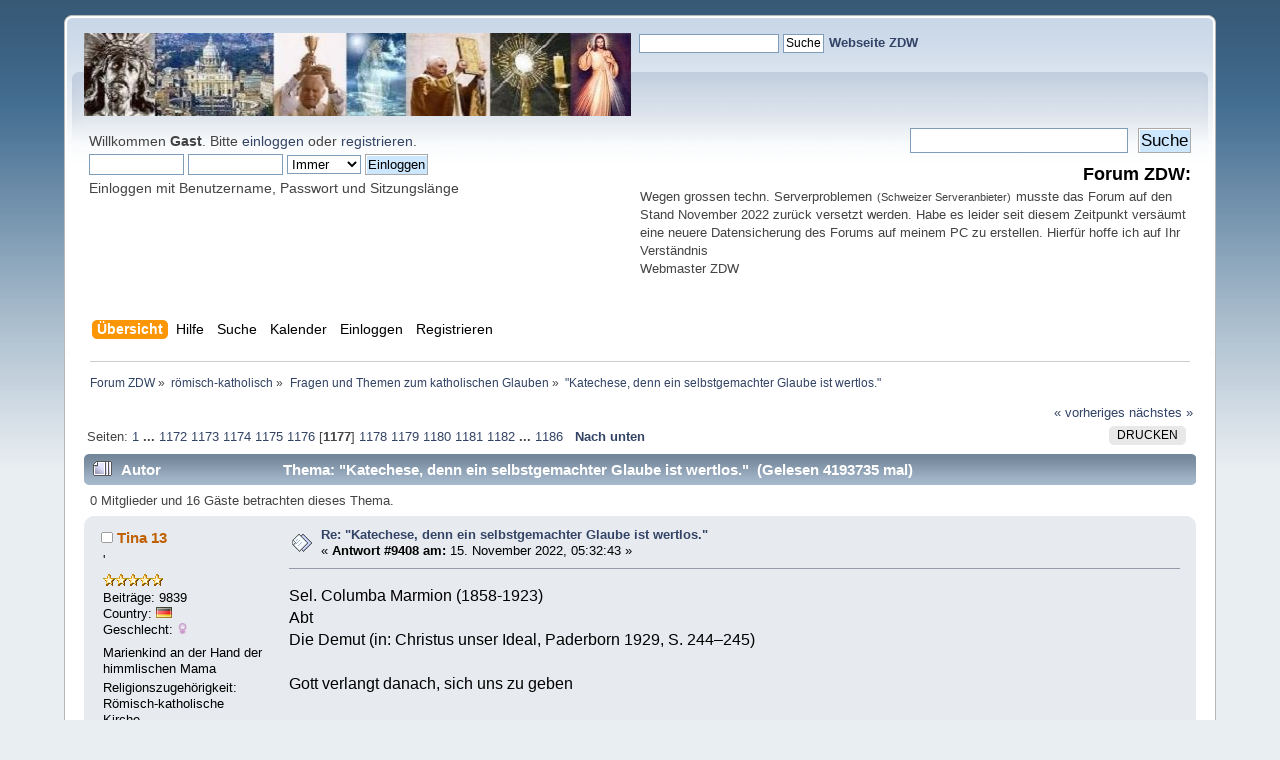

--- FILE ---
content_type: text/html; charset=UTF-8
request_url: https://kath-zdw.ch/forum/index.php/topic,2175.9408.html?PHPSESSID=502580013b5cbaf48244abb715b4dcb7
body_size: 87193
content:
<!DOCTYPE html PUBLIC "-//W3C//DTD XHTML 1.0 Transitional//EN" "http://www.w3.org/TR/xhtml1/DTD/xhtml1-transitional.dtd">
<html xmlns="http://www.w3.org/1999/xhtml">
<head>
	<link rel="stylesheet" type="text/css" href="https://www.kath-zdw.ch/forum/Themes/default/css/index.css?fin20" />
	<link rel="stylesheet" type="text/css" href="https://www.kath-zdw.ch/forum/Themes/default/css/webkit.css" />
	<script type="text/javascript" src="https://www.kath-zdw.ch/forum/Themes/default/scripts/script.js?fin20"></script>
	<script type="text/javascript" src="https://www.kath-zdw.ch/forum/Themes/default/scripts/theme.js?fin20"></script>
	<script type="text/javascript"><!-- // --><![CDATA[
		var smf_theme_url = "https://www.kath-zdw.ch/forum/Themes/default";
		var smf_default_theme_url = "https://www.kath-zdw.ch/forum/Themes/default";
		var smf_images_url = "https://www.kath-zdw.ch/forum/Themes/default/images";
		var smf_scripturl = "https://www.kath-zdw.ch/forum/index.php?PHPSESSID=502580013b5cbaf48244abb715b4dcb7&amp;";
		var smf_iso_case_folding = false;
		var smf_charset = "UTF-8";
		var ajax_notification_text = "Lade...";
		var ajax_notification_cancel_text = "Abbrechen";
	// ]]></script>
<script type="text/javascript" src="https://ajax.googleapis.com/ajax/libs/jquery/3.4.1/jquery.min.js"></script> 
<script type="text/javascript" src="https://www.kath-zdw.ch/forum/Themes/default/scripts/tabbedinfo.js"></script>
	<meta http-equiv="Content-Type" content="text/html; charset=UTF-8" />
	<meta name="description" content="&quot;Katechese, denn ein selbstgemachter Glaube ist wertlos.&quot;" />
	<title>&quot;Katechese, denn ein selbstgemachter Glaube ist wertlos.&quot;</title>
	<link rel="canonical" href="https://www.kath-zdw.ch/forum/index.php?topic=2175.9408" />
	<link rel="help" href="https://www.kath-zdw.ch/forum/index.php?PHPSESSID=502580013b5cbaf48244abb715b4dcb7&amp;action=help" />
	<link rel="search" href="https://www.kath-zdw.ch/forum/index.php?PHPSESSID=502580013b5cbaf48244abb715b4dcb7&amp;action=search" />
	<link rel="contents" href="https://www.kath-zdw.ch/forum/index.php?PHPSESSID=502580013b5cbaf48244abb715b4dcb7&amp;" />
	<link rel="index" href="https://www.kath-zdw.ch/forum/index.php?PHPSESSID=502580013b5cbaf48244abb715b4dcb7&amp;board=2.0" />
		<script type="text/javascript" src="https://www.kath-zdw.ch/forum/Themes/default/scripts/captcha.js"></script>
</head>
<body>
<div id="wrapper" style="width: 90%">
	<div id="header"><div class="frame">
		<!-- BEGIN MOD CustomBlocks -->
		<!-- END MOD CustomBlocks -->
		<div id="top_section">
			<!-- BEGIN MOD CustomBlocks -->
				<div class="clear_left">
					<div style="float: left; width: 547px; height: 83px;" >
					<p>
<a href="https://kath-zdw.ch/">
<img border="0" src="https://kath-zdw.ch/maria/images/smflogo.jpg" width="547" height="83"></a></p>
					</div>
					<div style="float: left; width: 470px; height: 100px;" >
					<form action="https://kath-zdw.ch/maria/suche.a.html" id="cse-search-box">
    <input type="hidden" name="ie" value="UTF-8" />
    <input type="hidden" name="cof" value="FORID:10" />
    <input type="hidden" name="cx" value="018053462334594100424:3qiltekn2_0" />
  <div>
    <p align="left">
    &nbsp;
    <input type="text" name="q" size="18" /> 
    <input type="submit" name="sa" value="Suche" /><font face="Arial" size="4">  
	</font><font face="Arial" color="#000080"><b><a href="http://kath-zdw.ch">
	Webseite ZDW</a></b></font></div>
</form>
					</div>
				</div>
			<!-- END MOD CustomBlocks -->
		</div>
		<div id="upper_section" class="middletext">
			<div class="user">
				<script type="text/javascript" src="https://www.kath-zdw.ch/forum/Themes/default/scripts/sha1.js"></script>
				<form id="guest_form" action="https://www.kath-zdw.ch/forum/index.php?PHPSESSID=502580013b5cbaf48244abb715b4dcb7&amp;action=login2" method="post" accept-charset="UTF-8"  onsubmit="hashLoginPassword(this, 'b6aa2c64edc67a78dda37c10a9490458');">
					<div class="info">Willkommen <strong>Gast</strong>. Bitte <a href="https://www.kath-zdw.ch/forum/index.php?PHPSESSID=502580013b5cbaf48244abb715b4dcb7&amp;action=login">einloggen</a> oder <a href="https://www.kath-zdw.ch/forum/index.php?PHPSESSID=502580013b5cbaf48244abb715b4dcb7&amp;action=register">registrieren</a>.</div>
					<input type="text" name="user" size="10" class="input_text" />
					<input type="password" name="passwrd" size="10" class="input_password" />
					<select name="cookielength">
						<option value="60">1 Stunde</option>
						<option value="1440">1 Tag</option>
						<option value="10080">1 Woche</option>
						<option value="43200">1 Monat</option>
						<option value="-1" selected="selected">Immer</option>
					</select>
					<input type="submit" value="Einloggen" class="button_submit" /><br />
					<div class="info">Einloggen mit Benutzername, Passwort und Sitzungslänge</div>
					<input type="hidden" name="hash_passwrd" value="" /><input type="hidden" name="c5775a7725ce" value="b6aa2c64edc67a78dda37c10a9490458" />
				</form>
			</div>
			<div class="news normaltext">
				<form id="search_form" action="https://www.kath-zdw.ch/forum/index.php?PHPSESSID=502580013b5cbaf48244abb715b4dcb7&amp;action=search2" method="post" accept-charset="UTF-8">
					<input type="text" name="search" value="" class="input_text" />&nbsp;
					<input type="submit" name="submit" value="Suche" class="button_submit" />
					<input type="hidden" name="advanced" value="0" />
					<input type="hidden" name="topic" value="2175" /></form>
				<h2>Forum ZDW: </h2>
				<p><div style="text-align: left;"><span style="font-size: 10pt;" class="bbc_size">Wegen grossen techn. Serverproblemen</span> <span style="font-size: 8pt;" class="bbc_size">(Schweizer Serveranbieter)</span> <span style="font-size: 10pt;" class="bbc_size">musste das Forum auf den Stand November 2022 zurück versetzt werden. Habe es leider seit diesem Zeitpunkt versäumt eine neuere Datensicherung des Forums auf meinem PC zu erstellen. Hierfür hoffe ich auf Ihr Verständnis<br />Webmaster ZDW</span></div></p>
			</div>
		</div>
		<br class="clear" />
		<script type="text/javascript"><!-- // --><![CDATA[
			var oMainHeaderToggle = new smc_Toggle({
				bToggleEnabled: true,
				bCurrentlyCollapsed: false,
				aSwappableContainers: [
					'upper_section'
				],
				aSwapImages: [
					{
						sId: 'upshrink',
						srcExpanded: smf_images_url + '/upshrink.png',
						altExpanded: 'Ein- oder Ausklappen der Kopfzeile',
						srcCollapsed: smf_images_url + '/upshrink2.png',
						altCollapsed: 'Ein- oder Ausklappen der Kopfzeile'
					}
				],
				oThemeOptions: {
					bUseThemeSettings: false,
					sOptionName: 'collapse_header',
					sSessionVar: 'c5775a7725ce',
					sSessionId: 'b6aa2c64edc67a78dda37c10a9490458'
				},
				oCookieOptions: {
					bUseCookie: true,
					sCookieName: 'upshrink'
				}
			});
		// ]]></script>
		<div id="main_menu">
			<ul class="dropmenu" id="menu_nav">
				<li id="button_home">
					<a class="active firstlevel" href="https://www.kath-zdw.ch/forum/index.php?PHPSESSID=502580013b5cbaf48244abb715b4dcb7&amp;">
						<span class="last firstlevel">Übersicht</span>
					</a>
				</li>
				<li id="button_help">
					<a class="firstlevel" href="https://www.kath-zdw.ch/forum/index.php?PHPSESSID=502580013b5cbaf48244abb715b4dcb7&amp;action=help">
						<span class="firstlevel">Hilfe</span>
					</a>
				</li>
				<li id="button_search">
					<a class="firstlevel" href="https://www.kath-zdw.ch/forum/index.php?PHPSESSID=502580013b5cbaf48244abb715b4dcb7&amp;action=search">
						<span class="firstlevel">Suche</span>
					</a>
				</li>
				<li id="button_calendar">
					<a class="firstlevel" href="https://www.kath-zdw.ch/forum/index.php?PHPSESSID=502580013b5cbaf48244abb715b4dcb7&amp;action=calendar">
						<span class="firstlevel">Kalender</span>
					</a>
				</li>
				<li id="button_login">
					<a class="firstlevel" href="https://www.kath-zdw.ch/forum/index.php?PHPSESSID=502580013b5cbaf48244abb715b4dcb7&amp;action=login">
						<span class="firstlevel">Einloggen</span>
					</a>
				</li>
				<li id="button_register">
					<a class="firstlevel" href="https://www.kath-zdw.ch/forum/index.php?PHPSESSID=502580013b5cbaf48244abb715b4dcb7&amp;action=register">
						<span class="last firstlevel">Registrieren</span>
					</a>
				</li>
			</ul>
		</div>
		<br class="clear" />
	</div></div>
	<div id="content_section"><div class="frame">
		<div id="main_content_section">
	<div class="navigate_section">
		<ul>
			<li>
				<a href="https://www.kath-zdw.ch/forum/index.php?PHPSESSID=502580013b5cbaf48244abb715b4dcb7&amp;"><span>Forum ZDW</span></a> &#187;
			</li>
			<li>
				<a href="https://www.kath-zdw.ch/forum/index.php?PHPSESSID=502580013b5cbaf48244abb715b4dcb7&amp;#c2"><span>römisch-katholisch</span></a> &#187;
			</li>
			<li>
				<a href="https://www.kath-zdw.ch/forum/index.php?PHPSESSID=502580013b5cbaf48244abb715b4dcb7&amp;board=2.0"><span>Fragen und Themen zum katholischen Glauben</span></a> &#187;
			</li>
			<li class="last">
				<a href="https://www.kath-zdw.ch/forum/index.php?PHPSESSID=502580013b5cbaf48244abb715b4dcb7&amp;topic=2175.0"><span>&quot;Katechese, denn ein selbstgemachter Glaube ist wertlos.&quot;</span></a>
			</li>
		</ul>
	</div>
			<a id="top"></a>
			<a id="msg50579"></a>
			<div class="pagesection">
				<div class="nextlinks"><a href="https://www.kath-zdw.ch/forum/index.php?PHPSESSID=502580013b5cbaf48244abb715b4dcb7&amp;topic=2175.0;prev_next=prev#new">« vorheriges</a> <a href="https://www.kath-zdw.ch/forum/index.php?PHPSESSID=502580013b5cbaf48244abb715b4dcb7&amp;topic=2175.0;prev_next=next#new">nächstes »</a></div>
		<div class="buttonlist floatright">
			<ul>
				<li><a class="button_strip_print" href="https://www.kath-zdw.ch/forum/index.php?PHPSESSID=502580013b5cbaf48244abb715b4dcb7&amp;action=printpage;topic=2175.0" rel="new_win nofollow"><span class="last">Drucken</span></a></li>
			</ul>
		</div>
				<div class="pagelinks floatleft">Seiten: <a class="navPages" href="https://www.kath-zdw.ch/forum/index.php?PHPSESSID=502580013b5cbaf48244abb715b4dcb7&amp;topic=2175.0">1</a> <span style="font-weight: bold;" onclick="expandPages(this, 'https://www.kath-zdw.ch/forum/index.php'+'?topic=2175.%1$d', 8, 9368, 8);" onmouseover="this.style.cursor = 'pointer';"> ... </span><a class="navPages" href="https://www.kath-zdw.ch/forum/index.php?PHPSESSID=502580013b5cbaf48244abb715b4dcb7&amp;topic=2175.9368">1172</a> <a class="navPages" href="https://www.kath-zdw.ch/forum/index.php?PHPSESSID=502580013b5cbaf48244abb715b4dcb7&amp;topic=2175.9376">1173</a> <a class="navPages" href="https://www.kath-zdw.ch/forum/index.php?PHPSESSID=502580013b5cbaf48244abb715b4dcb7&amp;topic=2175.9384">1174</a> <a class="navPages" href="https://www.kath-zdw.ch/forum/index.php?PHPSESSID=502580013b5cbaf48244abb715b4dcb7&amp;topic=2175.9392">1175</a> <a class="navPages" href="https://www.kath-zdw.ch/forum/index.php?PHPSESSID=502580013b5cbaf48244abb715b4dcb7&amp;topic=2175.9400">1176</a> [<strong>1177</strong>] <a class="navPages" href="https://www.kath-zdw.ch/forum/index.php?PHPSESSID=502580013b5cbaf48244abb715b4dcb7&amp;topic=2175.9416">1178</a> <a class="navPages" href="https://www.kath-zdw.ch/forum/index.php?PHPSESSID=502580013b5cbaf48244abb715b4dcb7&amp;topic=2175.9424">1179</a> <a class="navPages" href="https://www.kath-zdw.ch/forum/index.php?PHPSESSID=502580013b5cbaf48244abb715b4dcb7&amp;topic=2175.9432">1180</a> <a class="navPages" href="https://www.kath-zdw.ch/forum/index.php?PHPSESSID=502580013b5cbaf48244abb715b4dcb7&amp;topic=2175.9440">1181</a> <a class="navPages" href="https://www.kath-zdw.ch/forum/index.php?PHPSESSID=502580013b5cbaf48244abb715b4dcb7&amp;topic=2175.9448">1182</a> <span style="font-weight: bold;" onclick="expandPages(this, 'https://www.kath-zdw.ch/forum/index.php?topic=2175.%1$d', 9456, 9480, 8);" onmouseover="this.style.cursor='pointer';"> ... </span><a class="navPages" href="https://www.kath-zdw.ch/forum/index.php?PHPSESSID=502580013b5cbaf48244abb715b4dcb7&amp;topic=2175.9480">1186</a>   &nbsp;&nbsp;<a href="#lastPost"><strong>Nach unten</strong></a></div>
			</div>
			<div id="forumposts">
				<div class="cat_bar">
					<h3 class="catbg">
						<img src="https://www.kath-zdw.ch/forum/Themes/default/images/topic/veryhot_post.gif" align="bottom" alt="" />
						<span id="author">Autor</span>
						Thema: &quot;Katechese, denn ein selbstgemachter Glaube ist wertlos.&quot; &nbsp;(Gelesen 4193735 mal)
					</h3>
				</div>
				<p id="whoisviewing" class="smalltext">0 Mitglieder und 16 Gäste betrachten dieses Thema.
				</p>
				<form action="https://www.kath-zdw.ch/forum/index.php?PHPSESSID=502580013b5cbaf48244abb715b4dcb7&amp;action=quickmod2;topic=2175.9408" method="post" accept-charset="UTF-8" name="quickModForm" id="quickModForm" style="margin: 0;" onsubmit="return oQuickModify.bInEditMode ? oQuickModify.modifySave('b6aa2c64edc67a78dda37c10a9490458', 'c5775a7725ce') : false">
				<div class="windowbg">
					<span class="topslice"><span></span></span>
					<div class="post_wrapper">
						<div class="poster">
							<h4>
								<img src="https://www.kath-zdw.ch/forum/Themes/default/images/useroff.gif" alt="Offline" />
								<a href="https://www.kath-zdw.ch/forum/index.php?PHPSESSID=502580013b5cbaf48244abb715b4dcb7&amp;action=profile;u=1394" title="Profil anzeigen von Tina 13">Tina 13</a>
							</h4>
							<ul class="reset smalltext" id="msg_50579_extra_info">
								<li class="membergroup">'</li>
								<li class="stars"><img src="https://www.kath-zdw.ch/forum/Themes/default/images/star.gif" alt="*" /><img src="https://www.kath-zdw.ch/forum/Themes/default/images/star.gif" alt="*" /><img src="https://www.kath-zdw.ch/forum/Themes/default/images/star.gif" alt="*" /><img src="https://www.kath-zdw.ch/forum/Themes/default/images/star.gif" alt="*" /><img src="https://www.kath-zdw.ch/forum/Themes/default/images/star.gif" alt="*" /></li>
								<li class="postcount">Beiträge: 9839</li>
								<li class="gender">Country: <img src="https://www.kath-zdw.ch/forum/Themes/default/images/flags/de.png" alt="de" title="Germany" /></li>
								<li class="gender">Geschlecht: <img class="gender" src="https://www.kath-zdw.ch/forum/Themes/default/images/Female.gif" alt="Weiblich" /></li>
								<li class="blurb">Marienkind an der Hand der himmlischen Mama</li>
								<li class="profile">
									<ul>
									</ul>
								</li>
								<li class="custom">Religionszugehörigkeit: Römisch-katholische Kirche</li>
							</ul>
						</div>
						<div class="postarea">
							<div class="flow_hidden">
								<div class="keyinfo">
									<div class="messageicon">
										<img src="https://www.kath-zdw.ch/forum/Themes/default/images/post/xx.gif" alt="" />
									</div>
									<h5 id="subject_50579">
										<a href="https://www.kath-zdw.ch/forum/index.php?PHPSESSID=502580013b5cbaf48244abb715b4dcb7&amp;topic=2175.msg50579#msg50579" rel="nofollow">Re: &quot;Katechese, denn ein selbstgemachter Glaube ist wertlos.&quot;</a>
									</h5>
									<div class="smalltext">&#171; <strong>Antwort #9408 am:</strong> 15. November 2022, 05:32:43 &#187;</div>
									<div id="msg_50579_quick_mod"></div>
								</div>
							</div>
							<div class="post">
								<div class="inner" id="msg_50579">Sel. Columba Marmion (1858-1923)<br />Abt<br />Die Demut (in: Christus unser Ideal, Paderborn 1929, S. 244–245)<br /><br />Gott verlangt danach, sich uns zu geben<br /><br />Eine der größten Offenbarungen, welche unser Herr und Heiland durch seine Menschwerdung uns gemacht hat, ist diese, dass Gott ein unendliches Verlangen hat, sich unseren Seelen mitzuteilen, um deren Glückseligkeit zu sein. Gott hätte die ganze Ewigkeit in der fruchtbaren Einsamkeit seiner dreieinigen Gottheit verbleiben können; er brauchte das Geschöpf nicht; denn ihm mangelt nichts, ihm, der allein die Fülle alles Seins und die erste Ursache aller Dinge ist: „Du bedarfst meiner Güter nicht“ (Ps 15,2). Nachdem er aber in der völligen und unveränderlichen Freiheit seines allerhöchsten Willens beschlossen hatte, sich uns zu geben, ist das Verlangen, diesen Willen zu verwirklichen, unendlich. Wir könnten bisweilen versucht sein zu glauben, dass Gott „gleichgültig“, sein Verlangen sich mitzuteilen, unbestimmt, ohne Wirkkraft sei. Das sind aber menschliche Auffassungen, Bilder der Schwäche unserer gar zu oft unbeständigen und ohnmächtigen Natur. […]<br /><br />Hierin, wie in allem, was unser übernatürliches Leben betrifft, dürfen wir uns nicht von unseren Vorstellungen, müssen uns vielmehr vom Lichte der Offenbarung leiten lassen. Wir müssen Gott selbst anhören, wenn wir das göttliche Leben kennenlernen wollen. Wir müssen uns an Christus, den vielgeliebten Sohn, wenden, der immer „im Schoße des Vaters“ ist (Joh 1,18), und der uns selbst die göttlichen Geheimnisse offenbarte: „Er selbst hat es uns gesagt“ (ebd.). Und was sagt er uns? Dass „Gott so sehr die Welt geliebt hat, dass er seinen eingeborenen Sohn dahingab“ (Joh 3,16), damit er unsere Gerechtigkeit, unsere Erlösung, unsere Heiligkeit sei. […] Und weil Gott uns liebt, verlangt er mit einer Liebe ohne Grenzen, mit einem wirksamen Willen, sich uns zu geben.</div>
							</div>
						</div>
						<div class="moderatorbar">
							<div class="smalltext modified" id="modified_50579">
							</div>
							<div class="smalltext reportlinks">
							<a href="tg:msg_url?url=Thanks for sharing >>> https://www.kath-zdw.ch/forum/index.php?topic=2175.0">
								<img alt="Telegram" src="https://www.kath-zdw.ch/forum/Themes/default/images/icons/Telegram.png" style="max-width: 30px; margin-top: -2px;margin-right: 10px;"/></a>
							<a href="whatsapp://send?text=Thanks for sharing >>> https://www.kath-zdw.ch/forum/index.php?topic=2175.0" data-action="share/whatsapp/share">
								<img alt="WhatsApp" src="https://www.kath-zdw.ch/forum/Themes/default/images/icons/Whatsapp.png" style="max-width: 30px; margin-top: -2px;"/></a>
								<img src="https://www.kath-zdw.ch/forum/Themes/default/images/ip.gif" alt="" />
								Gespeichert
							</div>
							<div class="signature" id="msg_50579_signature">Ps 77,14-15 Gott, dein Weg ist heilig. / Wo ist ein Gott, so groß wie unser Gott? Du allein bist der Gott, der Wunder tut, / du hast deine Macht den Völkern kundgetan.</div>
						</div>
					</div>
					<span class="botslice"><span></span></span>
				</div>
				<hr class="post_separator" />
				<a id="msg50580"></a>
				<div class="windowbg2">
					<span class="topslice"><span></span></span>
					<div class="post_wrapper">
						<div class="poster">
							<h4>
								<img src="https://www.kath-zdw.ch/forum/Themes/default/images/useroff.gif" alt="Offline" />
								<a href="https://www.kath-zdw.ch/forum/index.php?PHPSESSID=502580013b5cbaf48244abb715b4dcb7&amp;action=profile;u=1394" title="Profil anzeigen von Tina 13">Tina 13</a>
							</h4>
							<ul class="reset smalltext" id="msg_50580_extra_info">
								<li class="membergroup">'</li>
								<li class="stars"><img src="https://www.kath-zdw.ch/forum/Themes/default/images/star.gif" alt="*" /><img src="https://www.kath-zdw.ch/forum/Themes/default/images/star.gif" alt="*" /><img src="https://www.kath-zdw.ch/forum/Themes/default/images/star.gif" alt="*" /><img src="https://www.kath-zdw.ch/forum/Themes/default/images/star.gif" alt="*" /><img src="https://www.kath-zdw.ch/forum/Themes/default/images/star.gif" alt="*" /></li>
								<li class="postcount">Beiträge: 9839</li>
								<li class="gender">Country: <img src="https://www.kath-zdw.ch/forum/Themes/default/images/flags/de.png" alt="de" title="Germany" /></li>
								<li class="gender">Geschlecht: <img class="gender" src="https://www.kath-zdw.ch/forum/Themes/default/images/Female.gif" alt="Weiblich" /></li>
								<li class="blurb">Marienkind an der Hand der himmlischen Mama</li>
								<li class="profile">
									<ul>
									</ul>
								</li>
								<li class="custom">Religionszugehörigkeit: Römisch-katholische Kirche</li>
							</ul>
						</div>
						<div class="postarea">
							<div class="flow_hidden">
								<div class="keyinfo">
									<div class="messageicon">
										<img src="https://www.kath-zdw.ch/forum/Themes/default/images/post/xx.gif" alt="" />
									</div>
									<h5 id="subject_50580">
										<a href="https://www.kath-zdw.ch/forum/index.php?PHPSESSID=502580013b5cbaf48244abb715b4dcb7&amp;topic=2175.msg50580#msg50580" rel="nofollow">Re: &quot;Katechese, denn ein selbstgemachter Glaube ist wertlos.&quot;</a>
									</h5>
									<div class="smalltext">&#171; <strong>Antwort #9409 am:</strong> 17. November 2022, 18:55:45 &#187;</div>
									<div id="msg_50580_quick_mod"></div>
								</div>
							</div>
							<div class="post">
								<div class="inner" id="msg_50580">Hl. Paul VI. (1897-1978)<br />Papst von 1963-1978<br />Apostolisches Schreiben „Gaudete in Domino“ über die christliche Freude (9. Mai 1975), 63–64 (© Libreria Editrice Vaticana)<br /><br />„Jetzt aber bleibt es vor deinen Augen verborgen“<br /><br />Es ist aber nur allzu deutlich, dass Rom nicht das Ziel unserer Pilgerfahrt in der Zeit darstellt. Keine irdische Heilige Stadt kann ein solches Ziel sein. Dieses liegt jenseits dieser Welt, in der Tiefe des Geheimnisses Gottes verborgen, das für uns noch nicht sichtbar ist. Denn wir wandeln noch im Glauben, nicht im klaren Schauen, und was wir sein werden, ist noch nicht offenbar. Das neue Jerusalem, von dem wir schon jetzt Bürger und Kinder sind (vgl. Gal 4,26), ist jenes in der Höhe, das von Gott herniedersteigt. Von dieser einzigen endgültigen Stadt haben wir noch nicht den Glanz geschaut, es sei denn nur wie in einem Spiegel auf undeutliche Weise, indem wir am prophetischen Wort festhalten. Wir sind aber schon jetzt deren Bürger oder sind dazu eingeladen, es zu werden. Jede geistliche Pilgerfahrt erhält von dieser letzten Bestimmung her ihren inneren Sinn.<br /><br />In solcher Weise ist das Jerusalem von den Psalmisten gepriesen worden. Jesus selbst und Maria, seine Mutter, haben auf Erden, als sie nach Jerusalem hinaufgingen, die Gesänge von Sion gesungen als der „Krone der Schönheit, Wonne der ganzen Erde“ (vgl. Ps 50,2; 48,3). Es ist aber nunmehr Christus, von dem das himmlische Jerusalem seine Anziehungskraft erhält. Er ist es, zu dem wir auf unserem inneren Weg unterwegs sind.<br /></div>
							</div>
						</div>
						<div class="moderatorbar">
							<div class="smalltext modified" id="modified_50580">
							</div>
							<div class="smalltext reportlinks">
							<a href="tg:msg_url?url=Thanks for sharing >>> https://www.kath-zdw.ch/forum/index.php?topic=2175.0">
								<img alt="Telegram" src="https://www.kath-zdw.ch/forum/Themes/default/images/icons/Telegram.png" style="max-width: 30px; margin-top: -2px;margin-right: 10px;"/></a>
							<a href="whatsapp://send?text=Thanks for sharing >>> https://www.kath-zdw.ch/forum/index.php?topic=2175.0" data-action="share/whatsapp/share">
								<img alt="WhatsApp" src="https://www.kath-zdw.ch/forum/Themes/default/images/icons/Whatsapp.png" style="max-width: 30px; margin-top: -2px;"/></a>
								<img src="https://www.kath-zdw.ch/forum/Themes/default/images/ip.gif" alt="" />
								Gespeichert
							</div>
							<div class="signature" id="msg_50580_signature">Ps 77,14-15 Gott, dein Weg ist heilig. / Wo ist ein Gott, so groß wie unser Gott? Du allein bist der Gott, der Wunder tut, / du hast deine Macht den Völkern kundgetan.</div>
						</div>
					</div>
					<span class="botslice"><span></span></span>
				</div>
				<hr class="post_separator" />
				<a id="msg50630"></a>
				<div class="windowbg">
					<span class="topslice"><span></span></span>
					<div class="post_wrapper">
						<div class="poster">
							<h4>
								<img src="https://www.kath-zdw.ch/forum/Themes/default/images/useroff.gif" alt="Offline" />
								<a href="https://www.kath-zdw.ch/forum/index.php?PHPSESSID=502580013b5cbaf48244abb715b4dcb7&amp;action=profile;u=1394" title="Profil anzeigen von Tina 13">Tina 13</a>
							</h4>
							<ul class="reset smalltext" id="msg_50630_extra_info">
								<li class="membergroup">'</li>
								<li class="stars"><img src="https://www.kath-zdw.ch/forum/Themes/default/images/star.gif" alt="*" /><img src="https://www.kath-zdw.ch/forum/Themes/default/images/star.gif" alt="*" /><img src="https://www.kath-zdw.ch/forum/Themes/default/images/star.gif" alt="*" /><img src="https://www.kath-zdw.ch/forum/Themes/default/images/star.gif" alt="*" /><img src="https://www.kath-zdw.ch/forum/Themes/default/images/star.gif" alt="*" /></li>
								<li class="postcount">Beiträge: 9839</li>
								<li class="gender">Country: <img src="https://www.kath-zdw.ch/forum/Themes/default/images/flags/de.png" alt="de" title="Germany" /></li>
								<li class="gender">Geschlecht: <img class="gender" src="https://www.kath-zdw.ch/forum/Themes/default/images/Female.gif" alt="Weiblich" /></li>
								<li class="blurb">Marienkind an der Hand der himmlischen Mama</li>
								<li class="profile">
									<ul>
									</ul>
								</li>
								<li class="custom">Religionszugehörigkeit: Römisch-katholische Kirche</li>
							</ul>
						</div>
						<div class="postarea">
							<div class="flow_hidden">
								<div class="keyinfo">
									<div class="messageicon">
										<img src="https://www.kath-zdw.ch/forum/Themes/default/images/post/xx.gif" alt="" />
									</div>
									<h5 id="subject_50630">
										<a href="https://www.kath-zdw.ch/forum/index.php?PHPSESSID=502580013b5cbaf48244abb715b4dcb7&amp;topic=2175.msg50630#msg50630" rel="nofollow">Re: &quot;Katechese, denn ein selbstgemachter Glaube ist wertlos.&quot;</a>
									</h5>
									<div class="smalltext">&#171; <strong>Antwort #9410 am:</strong> 31. Oktober 2023, 08:52:56 &#187;</div>
									<div id="msg_50630_quick_mod"></div>
								</div>
							</div>
							<div class="post">
								<div class="inner" id="msg_50630">Hl. Johannes Chrysostomus (um 345-407)<br /><br />Priester in Antiochia und später Bischof von Konstantinopel, Kirchenlehrer<br /><br />Homilie zum Evangelium nach Matthäus, 46, 2 (Homélies sur l&#39;évangile de Matthieu; frz.-dt. übers. © Evangelizo)<br /><br /><strong>„Bis das Ganze durchsäuert war“</strong><br /><br />Der Herr erzählt dann das Gleichnis vom Sauerteig. „Wie der Sauerteig seine unsichtbare Kraft an die ganze Teigmasse weitergibt, so wird die Kraft des Evangeliums durch den Dienst meiner Apostel die ganze Welt verwandeln […] Sagt mir nicht: ‚Was können wir tun, wir zwölf elenden Sünder, angesichts der ganzen Welt?‘ Genau darin besteht der enorme Unterschied zwischen Ursache und Wirkung: der Sieg einer Handvoll Männer gegenüber der Menge ist es, der den Glanz eurer Macht aufstrahlen lässt. Verwandelt nicht der Sauerteig die ganze Masse dadurch um, dass man ihn – wie das Evangelium sagt – dem Teig untermischt, ihn darin geradezu versteckt? So werdet ihr, meine Apostel, indem ihr euch unter die Völkermassen mengt, diese mit eurem Geist durchdringen und über eure Gegner triumphieren. Während der Sauerteig in der Masse verschwindet, verliert er nicht seine Kraft. Im Gegenteil, er verändert die Natur des gesamten Teiges. So wird eure Verkündigung alle Völker verändern. Seid also voller Zuversicht“ […]<br /><br />Christus ist es, der dem Sauerteig eine solche Kraft gibt […] Macht ihm also nicht zum Vorwurf, seine Jünger seien zu gering an Zahl: Es ist die Kraft der Botschaft, die groß ist […] Ein Funke genügt, um einige trockene Holzscheite in eine Feuersbrunst zu verwandeln, die dann sogar das ganze grüne Holz rings umher entzündet.<br /></div>
							</div>
						</div>
						<div class="moderatorbar">
							<div class="smalltext modified" id="modified_50630">
							</div>
							<div class="smalltext reportlinks">
							<a href="tg:msg_url?url=Thanks for sharing >>> https://www.kath-zdw.ch/forum/index.php?topic=2175.0">
								<img alt="Telegram" src="https://www.kath-zdw.ch/forum/Themes/default/images/icons/Telegram.png" style="max-width: 30px; margin-top: -2px;margin-right: 10px;"/></a>
							<a href="whatsapp://send?text=Thanks for sharing >>> https://www.kath-zdw.ch/forum/index.php?topic=2175.0" data-action="share/whatsapp/share">
								<img alt="WhatsApp" src="https://www.kath-zdw.ch/forum/Themes/default/images/icons/Whatsapp.png" style="max-width: 30px; margin-top: -2px;"/></a>
								<img src="https://www.kath-zdw.ch/forum/Themes/default/images/ip.gif" alt="" />
								Gespeichert
							</div>
							<div class="signature" id="msg_50630_signature">Ps 77,14-15 Gott, dein Weg ist heilig. / Wo ist ein Gott, so groß wie unser Gott? Du allein bist der Gott, der Wunder tut, / du hast deine Macht den Völkern kundgetan.</div>
						</div>
					</div>
					<span class="botslice"><span></span></span>
				</div>
				<hr class="post_separator" />
				<a id="msg50631"></a>
				<div class="windowbg2">
					<span class="topslice"><span></span></span>
					<div class="post_wrapper">
						<div class="poster">
							<h4>
								<img src="https://www.kath-zdw.ch/forum/Themes/default/images/useroff.gif" alt="Offline" />
								<a href="https://www.kath-zdw.ch/forum/index.php?PHPSESSID=502580013b5cbaf48244abb715b4dcb7&amp;action=profile;u=1394" title="Profil anzeigen von Tina 13">Tina 13</a>
							</h4>
							<ul class="reset smalltext" id="msg_50631_extra_info">
								<li class="membergroup">'</li>
								<li class="stars"><img src="https://www.kath-zdw.ch/forum/Themes/default/images/star.gif" alt="*" /><img src="https://www.kath-zdw.ch/forum/Themes/default/images/star.gif" alt="*" /><img src="https://www.kath-zdw.ch/forum/Themes/default/images/star.gif" alt="*" /><img src="https://www.kath-zdw.ch/forum/Themes/default/images/star.gif" alt="*" /><img src="https://www.kath-zdw.ch/forum/Themes/default/images/star.gif" alt="*" /></li>
								<li class="postcount">Beiträge: 9839</li>
								<li class="gender">Country: <img src="https://www.kath-zdw.ch/forum/Themes/default/images/flags/de.png" alt="de" title="Germany" /></li>
								<li class="gender">Geschlecht: <img class="gender" src="https://www.kath-zdw.ch/forum/Themes/default/images/Female.gif" alt="Weiblich" /></li>
								<li class="blurb">Marienkind an der Hand der himmlischen Mama</li>
								<li class="profile">
									<ul>
									</ul>
								</li>
								<li class="custom">Religionszugehörigkeit: Römisch-katholische Kirche</li>
							</ul>
						</div>
						<div class="postarea">
							<div class="flow_hidden">
								<div class="keyinfo">
									<div class="messageicon">
										<img src="https://www.kath-zdw.ch/forum/Themes/default/images/post/xx.gif" alt="" />
									</div>
									<h5 id="subject_50631">
										<a href="https://www.kath-zdw.ch/forum/index.php?PHPSESSID=502580013b5cbaf48244abb715b4dcb7&amp;topic=2175.msg50631#msg50631" rel="nofollow">Re: &quot;Katechese, denn ein selbstgemachter Glaube ist wertlos.&quot;</a>
									</h5>
									<div class="smalltext">&#171; <strong>Antwort #9411 am:</strong> 31. Oktober 2023, 16:46:23 &#187;</div>
									<div id="msg_50631_quick_mod"></div>
								</div>
							</div>
							<div class="post">
								<div class="inner" id="msg_50631">&nbsp;<img src="https://www.kath-zdw.ch/forum/Smileys/default/1004.gif" alt=";tffhfdsds" title="" class="smiley" /><br /><br />Brief des Apostels Paulus an die Römer 8,18-25.<br /><br />Brüder! Ich bin überzeugt, dass die Leiden der gegenwärtigen Zeit nichts bedeuten im Vergleich zu der Herrlichkeit, die an uns offenbar werden soll.<br />Denn die ganze Schöpfung wartet sehnsüchtig auf das Offenbarwerden der Söhne Gottes.<br />Die Schöpfung ist der Vergänglichkeit unterworfen, nicht aus eigenem Willen, sondern durch den, der sie unterworfen hat; aber zugleich gab er ihr Hoffnung:<br />Auch die Schöpfung soll von der Sklaverei und Verlorenheit befreit werden zur Freiheit und Herrlichkeit der Kinder Gottes.<br />Denn wir wissen, dass die gesamte Schöpfung bis zum heutigen Tag seufzt und in Geburtswehen liegt.<br />Aber nicht nur das, sondern auch wir, obwohl wir als Erstlingsgabe den Geist haben, auch wir seufzen in unserem Herzen und warten darauf, dass wir mit der Erlösung unseres Leibes als Söhne offenbar werden.<br />Denn auf Hoffnung hin sind wir gerettet. Hoffnung aber, die man schon erfüllt sieht, ist keine Hoffnung. Denn wie kann man auf etwas hoffen, das man sieht?<br />Hoffen wir aber auf das, was wir nicht sehen, dann harren wir aus in Geduld.<br /><br />Psalmen 126(125),1-2ab.2cd-3.4-5.6.<br /><br />Als der Herr das Los der Gefangenschaft Zions wendete, <br />da waren wir alle wie Träumende.<br />Da war unser Mund voll Lachen<br />und unsere Zunge voll Jubel.<br /><br />Da sagte man unter den andern Völkern:<br />„Der Herr hat an ihnen Großes getan.“<br />Ja, Großes hat der Herr an uns getan. <br />Da waren wir fröhlich.<br /><br />Wende doch, Herr, unser Geschick, <br />wie du versiegte Bäche wieder füllst im Südland.<br />Die mit Tränen säen, <br />werden mit Jubel ernten.<br /><br />Sie gehen hin unter Tränen <br />und tragen den Samen zur Aussaat. <br />Sie kommen wieder mit Jubel <br />und bringen ihre Garben ein.<br /><br />Aus dem Heiligen Evangelium nach Lukas - Lk 13,18-21.<br /><br />In jener Zeit sprach Jesus: Wem ist das Reich Gottes ähnlich, womit soll ich es vergleichen?<br />Es ist wie ein Senfkorn, das ein Mann in seinem Garten in die Erde steckte; es wuchs und wurde zu einem Baum, und die Vögel des Himmels nisteten in seinen Zweigen.<br />Außerdem sagte er: Womit soll ich das Reich Gottes vergleichen?<br />Es ist wie der Sauerteig, den eine Frau unter einen großen Trog Mehl mischte, bis das Ganze durchsäuert war.</div>
							</div>
						</div>
						<div class="moderatorbar">
							<div class="smalltext modified" id="modified_50631">
								&#171; <em>Letzte Änderung: 12. November 2023, 05:52:10 von Tina 13</em> &#187;
							</div>
							<div class="smalltext reportlinks">
							<a href="tg:msg_url?url=Thanks for sharing >>> https://www.kath-zdw.ch/forum/index.php?topic=2175.0">
								<img alt="Telegram" src="https://www.kath-zdw.ch/forum/Themes/default/images/icons/Telegram.png" style="max-width: 30px; margin-top: -2px;margin-right: 10px;"/></a>
							<a href="whatsapp://send?text=Thanks for sharing >>> https://www.kath-zdw.ch/forum/index.php?topic=2175.0" data-action="share/whatsapp/share">
								<img alt="WhatsApp" src="https://www.kath-zdw.ch/forum/Themes/default/images/icons/Whatsapp.png" style="max-width: 30px; margin-top: -2px;"/></a>
								<img src="https://www.kath-zdw.ch/forum/Themes/default/images/ip.gif" alt="" />
								Gespeichert
							</div>
							<div class="signature" id="msg_50631_signature">Ps 77,14-15 Gott, dein Weg ist heilig. / Wo ist ein Gott, so groß wie unser Gott? Du allein bist der Gott, der Wunder tut, / du hast deine Macht den Völkern kundgetan.</div>
						</div>
					</div>
					<span class="botslice"><span></span></span>
				</div>
				<hr class="post_separator" />
				<a id="msg50632"></a>
				<div class="windowbg">
					<span class="topslice"><span></span></span>
					<div class="post_wrapper">
						<div class="poster">
							<h4>
								<img src="https://www.kath-zdw.ch/forum/Themes/default/images/useroff.gif" alt="Offline" />
								<a href="https://www.kath-zdw.ch/forum/index.php?PHPSESSID=502580013b5cbaf48244abb715b4dcb7&amp;action=profile;u=1394" title="Profil anzeigen von Tina 13">Tina 13</a>
							</h4>
							<ul class="reset smalltext" id="msg_50632_extra_info">
								<li class="membergroup">'</li>
								<li class="stars"><img src="https://www.kath-zdw.ch/forum/Themes/default/images/star.gif" alt="*" /><img src="https://www.kath-zdw.ch/forum/Themes/default/images/star.gif" alt="*" /><img src="https://www.kath-zdw.ch/forum/Themes/default/images/star.gif" alt="*" /><img src="https://www.kath-zdw.ch/forum/Themes/default/images/star.gif" alt="*" /><img src="https://www.kath-zdw.ch/forum/Themes/default/images/star.gif" alt="*" /></li>
								<li class="postcount">Beiträge: 9839</li>
								<li class="gender">Country: <img src="https://www.kath-zdw.ch/forum/Themes/default/images/flags/de.png" alt="de" title="Germany" /></li>
								<li class="gender">Geschlecht: <img class="gender" src="https://www.kath-zdw.ch/forum/Themes/default/images/Female.gif" alt="Weiblich" /></li>
								<li class="blurb">Marienkind an der Hand der himmlischen Mama</li>
								<li class="profile">
									<ul>
									</ul>
								</li>
								<li class="custom">Religionszugehörigkeit: Römisch-katholische Kirche</li>
							</ul>
						</div>
						<div class="postarea">
							<div class="flow_hidden">
								<div class="keyinfo">
									<div class="messageicon">
										<img src="https://www.kath-zdw.ch/forum/Themes/default/images/post/xx.gif" alt="" />
									</div>
									<h5 id="subject_50632">
										<a href="https://www.kath-zdw.ch/forum/index.php?PHPSESSID=502580013b5cbaf48244abb715b4dcb7&amp;topic=2175.msg50632#msg50632" rel="nofollow">Re: &quot;Katechese, denn ein selbstgemachter Glaube ist wertlos.&quot;</a>
									</h5>
									<div class="smalltext">&#171; <strong>Antwort #9412 am:</strong> 12. November 2023, 05:49:02 &#187;</div>
									<div id="msg_50632_quick_mod"></div>
								</div>
							</div>
							<div class="post">
								<div class="inner" id="msg_50632">Hl. Gertrud von Helfta (1256-1301)<br /><br />Benediktinerin<br /><br />Geistliche Übungen VII, EOS-Verlag St. Ottilien 2008, S. 142–143<br /><br /><strong>Wecke meinen trägen Geist zu dir hin wieder auf!</strong><br /><br />O unwandelbar beständige Liebe, kühn und unüberwindlich, deine Klugheit soll mich lehren, mit unbesiegbarer Standhaftigkeit Jesus zu lieben und ihm mit unbesiegter Beharrlichkeit zu dienen. Und da du mich aufweckst, mich in Bewegung bringst, will ich immer bereit sein, falls mein Herr in der ersten oder zweiten Nachtwache kommt, damit ich nicht träge bin und nicht schlafe, wenn um Mitternacht der Ruf erschallt (vgl. Lk 12,38), vielmehr mit deiner Hilfe, unter deiner Führung, in würdiger Weise mit dem Lamm eintrete zur Hochzeit. Ja und da du vorsorgst, wird sich dann meine Lampe finden voll mit dem Öl der Barmherzigkeit, voll von der Flamme der Liebe, voll vom strahlenden Licht der Werke lebendigen Glaubens, so dass ich durch dich die Freuden ewigen Lebens besitze (vgl. Mt 25,1–3).<br /><br />Mein süßester Jesu, über alles Geliebter Bräutigam, wecke jetzt meinen trägen Geist zu dir hin auf, stelle durch deinen Tod für mich wieder ein Leben her, das dir allein lebt. Schenke mir einen Lebenswandel, der in einer würdigen Weise dem Preis deines Blutes entspricht. Schenke mir einen Geist, der dich versteht, einen Sinn, der dich fühlt, eine Seele, die deinen Willen erkennt, Kraft, die das vollendet, was dir besonders gefällt, Beständigkeit, die mit dir ausharrt. Ja und in der Stunde meines Todes öffne mir unverzüglich den Eingang zu deinem allergütigsten Herzen, damit ich vollkommen ungehindert eintreten darf in das Brautgemach deiner lebendigen Liebe, wo ich dich genießen, dich besitzen kann, o du meines Herzens wahre Freude. Amen.<br /></div>
							</div>
						</div>
						<div class="moderatorbar">
							<div class="smalltext modified" id="modified_50632">
								&#171; <em>Letzte Änderung: 12. November 2023, 05:53:34 von Tina 13</em> &#187;
							</div>
							<div class="smalltext reportlinks">
							<a href="tg:msg_url?url=Thanks for sharing >>> https://www.kath-zdw.ch/forum/index.php?topic=2175.0">
								<img alt="Telegram" src="https://www.kath-zdw.ch/forum/Themes/default/images/icons/Telegram.png" style="max-width: 30px; margin-top: -2px;margin-right: 10px;"/></a>
							<a href="whatsapp://send?text=Thanks for sharing >>> https://www.kath-zdw.ch/forum/index.php?topic=2175.0" data-action="share/whatsapp/share">
								<img alt="WhatsApp" src="https://www.kath-zdw.ch/forum/Themes/default/images/icons/Whatsapp.png" style="max-width: 30px; margin-top: -2px;"/></a>
								<img src="https://www.kath-zdw.ch/forum/Themes/default/images/ip.gif" alt="" />
								Gespeichert
							</div>
							<div class="signature" id="msg_50632_signature">Ps 77,14-15 Gott, dein Weg ist heilig. / Wo ist ein Gott, so groß wie unser Gott? Du allein bist der Gott, der Wunder tut, / du hast deine Macht den Völkern kundgetan.</div>
						</div>
					</div>
					<span class="botslice"><span></span></span>
				</div>
				<hr class="post_separator" />
				<a id="msg50633"></a>
				<div class="windowbg2">
					<span class="topslice"><span></span></span>
					<div class="post_wrapper">
						<div class="poster">
							<h4>
								<img src="https://www.kath-zdw.ch/forum/Themes/default/images/useroff.gif" alt="Offline" />
								<a href="https://www.kath-zdw.ch/forum/index.php?PHPSESSID=502580013b5cbaf48244abb715b4dcb7&amp;action=profile;u=1394" title="Profil anzeigen von Tina 13">Tina 13</a>
							</h4>
							<ul class="reset smalltext" id="msg_50633_extra_info">
								<li class="membergroup">'</li>
								<li class="stars"><img src="https://www.kath-zdw.ch/forum/Themes/default/images/star.gif" alt="*" /><img src="https://www.kath-zdw.ch/forum/Themes/default/images/star.gif" alt="*" /><img src="https://www.kath-zdw.ch/forum/Themes/default/images/star.gif" alt="*" /><img src="https://www.kath-zdw.ch/forum/Themes/default/images/star.gif" alt="*" /><img src="https://www.kath-zdw.ch/forum/Themes/default/images/star.gif" alt="*" /></li>
								<li class="postcount">Beiträge: 9839</li>
								<li class="gender">Country: <img src="https://www.kath-zdw.ch/forum/Themes/default/images/flags/de.png" alt="de" title="Germany" /></li>
								<li class="gender">Geschlecht: <img class="gender" src="https://www.kath-zdw.ch/forum/Themes/default/images/Female.gif" alt="Weiblich" /></li>
								<li class="blurb">Marienkind an der Hand der himmlischen Mama</li>
								<li class="profile">
									<ul>
									</ul>
								</li>
								<li class="custom">Religionszugehörigkeit: Römisch-katholische Kirche</li>
							</ul>
						</div>
						<div class="postarea">
							<div class="flow_hidden">
								<div class="keyinfo">
									<div class="messageicon">
										<img src="https://www.kath-zdw.ch/forum/Themes/default/images/post/xx.gif" alt="" />
									</div>
									<h5 id="subject_50633">
										<a href="https://www.kath-zdw.ch/forum/index.php?PHPSESSID=502580013b5cbaf48244abb715b4dcb7&amp;topic=2175.msg50633#msg50633" rel="nofollow">Re: &quot;Katechese, denn ein selbstgemachter Glaube ist wertlos.&quot;</a>
									</h5>
									<div class="smalltext">&#171; <strong>Antwort #9413 am:</strong> 12. November 2023, 05:51:40 &#187;</div>
									<div id="msg_50633_quick_mod"></div>
								</div>
							</div>
							<div class="post">
								<div class="inner" id="msg_50633">&nbsp;<img src="https://www.kath-zdw.ch/forum/Smileys/default/1004.gif" alt=";tffhfdsds" title="" class="smiley" /><br /><br />Buch der Weisheit 6,12-16.<br /><br />Strahlend und unvergänglich ist die Weisheit; wer sie liebt, erblickt sie schnell, und wer sie sucht, findet sie.<br />Denen, die nach ihr verlangen, kommt sie zuvor und gibt sich zu erkennen.<br />Wer sie am frühen Morgen sucht, braucht keine Mühe, er findet sie vor seiner Türe sitzen.<br />Über sie nachzusinnen, ist vollkommene Klugheit; wer ihretwegen wacht, wird schnell von Sorge frei.<br />Sie geht selbst umher, um die zu suchen, die ihrer würdig sind; freundlich erscheint sie ihnen auf allen Wegen und kommt ihnen entgegen bei jedem Gedanken.<br /><br />Psalmen 63(62),2.3-4.5-6.7-8.<br /><br />Gott, mein Gott bist du, dich suche ich, es dürstet nach dir meine Seele. Nach dir schmachtet mein Fleisch wie dürres, lechzendes Land ohne Wasser.<br />Darum halte ich Ausschau nach dir im Heiligtum, zu sehen deine Macht und Herrlichkeit.<br />Denn deine Huld ist besser als das Leben. Meine Lippen werden dich rühmen.<br />So preise ich dich in meinem Leben, in deinem Namen erhebe ich meine Hände.<br /><br />Wie an Fett und Mark wird satt meine Seele, mein Mund lobt dich mit jubelnden Lippen.<br />Ich gedenke deiner auf meinem Lager und sinne über dich nach, wenn ich wache.<br />Ja, du wurdest meine Hilfe, ich juble im Schatten deiner Flügel. Halleluja. Halleluja. Maria Magdalena, sag uns, was hast du gesehen? Das Grab des Herrn sah ich offen und Christus von Gottes Glanz umflossen. Halleluja.<br /><br />Erster Brief des Apostels Paulus an die Thessalonicher 4,13-18.<br /><br />Schwestern und Brüder, wir wollen euch über die Entschlafenen nicht in Unkenntnis lassen, damit ihr nicht trauert wie die anderen, die keine Hoffnung haben.<br />Denn wenn wir glauben, dass Jesus gestorben und auferstanden ist, so wird Gott die Entschlafenen durch Jesus in die Gemeinschaft mit ihm führen.<br />Denn dies sagen wir euch nach einem Wort des Herrn: Wir, die Lebenden, die noch übrig sind bei der Ankunft des Herrn, werden den Entschlafenen nichts voraushaben.<br />Denn der Herr selbst wird vom Himmel herabkommen, wenn der Befehl ergeht, der Erzengel ruft und die Posaune Gottes erschallt. Zuerst werden die in Christus Verstorbenen auferstehen;<br />dann werden wir, die Lebenden, die noch übrig sind, zugleich mit ihnen auf den Wolken in die Luft entrückt zur Begegnung mit dem Herrn. Dann werden wir immer beim Herrn sein.<br />Tröstet also einander mit diesen Worten!<br /><br />Aus dem Heiligen Evangelium nach Matthäus - Mt 25,1-13.<br /><br />In jener Zeit Mit dem Himmelreich wird es sein wie mit zehn Jungfrauen, die ihre Lampen nahmen und dem Bräutigam entgegengingen.<br />Fünf von ihnen waren töricht und fünf waren klug.<br />Die törichten nahmen ihre Lampen mit, aber kein Öl,<br />die klugen aber nahmen mit ihren Lampen noch Öl in Krügen mit.<br />Als nun der Bräutigam lange nicht kam, wurden sie alle müde und schliefen ein.<br />Mitten in der Nacht aber erscholl der Ruf: Siehe, der Bräutigam! Geht ihm entgegen!<br />Da standen die Jungfrauen alle auf und machten ihre Lampen zurecht.<br />Die törichten aber sagten zu den klugen: Gebt uns von eurem Öl, sonst gehen unsere Lampen aus!<br />Die klugen erwiderten ihnen: Dann reicht es nicht für uns und für euch; geht lieber zu den Händlern und kauft es euch!<br />Während sie noch unterwegs waren, um es zu kaufen, kam der Bräutigam. Die Jungfrauen, die bereit waren, gingen mit ihm in den Hochzeitssaal und die Tür wurde zugeschlossen.<br />Später kamen auch die anderen Jungfrauen und riefen: Herr, Herr, mach uns auf!<br />Er aber antwortete ihnen und sprach: Amen, ich sage euch: Ich kenne euch nicht.<br />Seid also wachsam! Denn ihr wisst weder den Tag noch die Stunde.</div>
							</div>
						</div>
						<div class="moderatorbar">
							<div class="smalltext modified" id="modified_50633">
							</div>
							<div class="smalltext reportlinks">
							<a href="tg:msg_url?url=Thanks for sharing >>> https://www.kath-zdw.ch/forum/index.php?topic=2175.0">
								<img alt="Telegram" src="https://www.kath-zdw.ch/forum/Themes/default/images/icons/Telegram.png" style="max-width: 30px; margin-top: -2px;margin-right: 10px;"/></a>
							<a href="whatsapp://send?text=Thanks for sharing >>> https://www.kath-zdw.ch/forum/index.php?topic=2175.0" data-action="share/whatsapp/share">
								<img alt="WhatsApp" src="https://www.kath-zdw.ch/forum/Themes/default/images/icons/Whatsapp.png" style="max-width: 30px; margin-top: -2px;"/></a>
								<img src="https://www.kath-zdw.ch/forum/Themes/default/images/ip.gif" alt="" />
								Gespeichert
							</div>
							<div class="signature" id="msg_50633_signature">Ps 77,14-15 Gott, dein Weg ist heilig. / Wo ist ein Gott, so groß wie unser Gott? Du allein bist der Gott, der Wunder tut, / du hast deine Macht den Völkern kundgetan.</div>
						</div>
					</div>
					<span class="botslice"><span></span></span>
				</div>
				<hr class="post_separator" />
				<a id="msg50634"></a>
				<div class="windowbg">
					<span class="topslice"><span></span></span>
					<div class="post_wrapper">
						<div class="poster">
							<h4>
								<img src="https://www.kath-zdw.ch/forum/Themes/default/images/useroff.gif" alt="Offline" />
								<a href="https://www.kath-zdw.ch/forum/index.php?PHPSESSID=502580013b5cbaf48244abb715b4dcb7&amp;action=profile;u=1394" title="Profil anzeigen von Tina 13">Tina 13</a>
							</h4>
							<ul class="reset smalltext" id="msg_50634_extra_info">
								<li class="membergroup">'</li>
								<li class="stars"><img src="https://www.kath-zdw.ch/forum/Themes/default/images/star.gif" alt="*" /><img src="https://www.kath-zdw.ch/forum/Themes/default/images/star.gif" alt="*" /><img src="https://www.kath-zdw.ch/forum/Themes/default/images/star.gif" alt="*" /><img src="https://www.kath-zdw.ch/forum/Themes/default/images/star.gif" alt="*" /><img src="https://www.kath-zdw.ch/forum/Themes/default/images/star.gif" alt="*" /></li>
								<li class="postcount">Beiträge: 9839</li>
								<li class="gender">Country: <img src="https://www.kath-zdw.ch/forum/Themes/default/images/flags/de.png" alt="de" title="Germany" /></li>
								<li class="gender">Geschlecht: <img class="gender" src="https://www.kath-zdw.ch/forum/Themes/default/images/Female.gif" alt="Weiblich" /></li>
								<li class="blurb">Marienkind an der Hand der himmlischen Mama</li>
								<li class="profile">
									<ul>
									</ul>
								</li>
								<li class="custom">Religionszugehörigkeit: Römisch-katholische Kirche</li>
							</ul>
						</div>
						<div class="postarea">
							<div class="flow_hidden">
								<div class="keyinfo">
									<div class="messageicon">
										<img src="https://www.kath-zdw.ch/forum/Themes/default/images/post/xx.gif" alt="" />
									</div>
									<h5 id="subject_50634">
										<a href="https://www.kath-zdw.ch/forum/index.php?PHPSESSID=502580013b5cbaf48244abb715b4dcb7&amp;topic=2175.msg50634#msg50634" rel="nofollow">Re: &quot;Katechese, denn ein selbstgemachter Glaube ist wertlos.&quot;</a>
									</h5>
									<div class="smalltext">&#171; <strong>Antwort #9414 am:</strong> 18. November 2023, 08:16:22 &#187;</div>
									<div id="msg_50634_quick_mod"></div>
								</div>
							</div>
							<div class="post">
								<div class="inner" id="msg_50634">Johannes Cassianus (um 360-435)<br />Klostergründer in Marseille<br />Vom Gebet, Kap. X; SC 54 (De la prière, Conférences VIII–XVII, éd. du Cerf 1958; p. 91, rev.; ins Dt. übers. © Evangelizo)<br /><strong><br />Ich bin arm, ein Bettler, aber Gott ist meine Stütze!</strong><br /><br />„Arme und Gebeugte sollen deinen Namen rühmen, Herr“ (vgl. Ps 74(73),21). Denn welche Armut wäre größer oder heiliger als die eines Menschen, der weiß, dass er mittellos und ohne jegliche Kraft ist, und der von der Großzügigkeit anderer die Hilfe erbittet, die er täglich braucht; der sieht, dass sein ganzes Leben und Sein in jedem Augenblick nur durch den göttlichen Beistand erhalten werden. Mit Recht bezeichnet er sich als den wahren Bettler des Herrn, indem er täglich mit flehender Stimme zu ihm ruft: „Ich bin arm und gebeugt; der Herr aber sorgt für mich“ (Ps 40(39),18). Daher wird Gott selbst ihn mit seinem Licht erleuchten, um ihn zur mannigfaltigen Erkenntnis seines Wesens hinaufzuführen; und er wird sich an der Schau der erhabensten und verborgensten Geheimnisse sättigen, wie der Prophet sagt: „Die Felsen bieten den Igeln Zuflucht“ (vgl. Ps 103,18 Vulg.). <br /><br />Dieser Text passt gut zu dem Gedanken, den wir ausdrücken möchten. Wer in Unschuld und Einfachheit verharrt, schadet und belastet niemanden. Zufrieden in seiner Einfachheit und nur in ihr, wünscht er sich nichts sehnlicher als einen Schutzraum, der ihn davor bewahrt, zur Beute seiner Feinde zu werden. Er ist wie ein geistlicher Igel geworden, der unter dem Stein, von dem das Evangelium spricht, Zuflucht und Schutz findet, das heißt, er ist durch die Erinnerung an das Leiden des Herrn und die unaufhörliche Betrachtung [...] geschützt und entgeht so allen Hinterhalten und Angriffen des Feindes. Diese geistlichen Igel sind es, von denen es im Buch der Sprüche heißt: „Sie sind ein schwaches Volk und bauen ihre Nester in den Felsen“ (vgl. Spr 30,26 LXX). Denn was ist schwächer als ein Christ, was gebrechlicher als ein Mönch?</div>
							</div>
						</div>
						<div class="moderatorbar">
							<div class="smalltext modified" id="modified_50634">
							</div>
							<div class="smalltext reportlinks">
							<a href="tg:msg_url?url=Thanks for sharing >>> https://www.kath-zdw.ch/forum/index.php?topic=2175.0">
								<img alt="Telegram" src="https://www.kath-zdw.ch/forum/Themes/default/images/icons/Telegram.png" style="max-width: 30px; margin-top: -2px;margin-right: 10px;"/></a>
							<a href="whatsapp://send?text=Thanks for sharing >>> https://www.kath-zdw.ch/forum/index.php?topic=2175.0" data-action="share/whatsapp/share">
								<img alt="WhatsApp" src="https://www.kath-zdw.ch/forum/Themes/default/images/icons/Whatsapp.png" style="max-width: 30px; margin-top: -2px;"/></a>
								<img src="https://www.kath-zdw.ch/forum/Themes/default/images/ip.gif" alt="" />
								Gespeichert
							</div>
							<div class="signature" id="msg_50634_signature">Ps 77,14-15 Gott, dein Weg ist heilig. / Wo ist ein Gott, so groß wie unser Gott? Du allein bist der Gott, der Wunder tut, / du hast deine Macht den Völkern kundgetan.</div>
						</div>
					</div>
					<span class="botslice"><span></span></span>
				</div>
				<hr class="post_separator" />
				<a id="msg50646"></a>
				<div class="windowbg2">
					<span class="topslice"><span></span></span>
					<div class="post_wrapper">
						<div class="poster">
							<h4>
								<img src="https://www.kath-zdw.ch/forum/Themes/default/images/useroff.gif" alt="Offline" />
								<a href="https://www.kath-zdw.ch/forum/index.php?PHPSESSID=502580013b5cbaf48244abb715b4dcb7&amp;action=profile;u=1394" title="Profil anzeigen von Tina 13">Tina 13</a>
							</h4>
							<ul class="reset smalltext" id="msg_50646_extra_info">
								<li class="membergroup">'</li>
								<li class="stars"><img src="https://www.kath-zdw.ch/forum/Themes/default/images/star.gif" alt="*" /><img src="https://www.kath-zdw.ch/forum/Themes/default/images/star.gif" alt="*" /><img src="https://www.kath-zdw.ch/forum/Themes/default/images/star.gif" alt="*" /><img src="https://www.kath-zdw.ch/forum/Themes/default/images/star.gif" alt="*" /><img src="https://www.kath-zdw.ch/forum/Themes/default/images/star.gif" alt="*" /></li>
								<li class="postcount">Beiträge: 9839</li>
								<li class="gender">Country: <img src="https://www.kath-zdw.ch/forum/Themes/default/images/flags/de.png" alt="de" title="Germany" /></li>
								<li class="gender">Geschlecht: <img class="gender" src="https://www.kath-zdw.ch/forum/Themes/default/images/Female.gif" alt="Weiblich" /></li>
								<li class="blurb">Marienkind an der Hand der himmlischen Mama</li>
								<li class="profile">
									<ul>
									</ul>
								</li>
								<li class="custom">Religionszugehörigkeit: Römisch-katholische Kirche</li>
							</ul>
						</div>
						<div class="postarea">
							<div class="flow_hidden">
								<div class="keyinfo">
									<div class="messageicon">
										<img src="https://www.kath-zdw.ch/forum/Themes/default/images/post/xx.gif" alt="" />
									</div>
									<h5 id="subject_50646">
										<a href="https://www.kath-zdw.ch/forum/index.php?PHPSESSID=502580013b5cbaf48244abb715b4dcb7&amp;topic=2175.msg50646#msg50646" rel="nofollow">Re: &quot;Katechese, denn ein selbstgemachter Glaube ist wertlos.&quot;</a>
									</h5>
									<div class="smalltext">&#171; <strong>Antwort #9415 am:</strong> 28. November 2023, 22:57:28 &#187;</div>
									<div id="msg_50646_quick_mod"></div>
								</div>
							</div>
							<div class="post">
								<div class="inner" id="msg_50646">Hl. Theresia Benedicta a Cruce [Edith Stein] (1891-1942)<br />Karmelitin, Märtyrerin, Mitpatronin Europas<br /><br />Das Gebet der Kirche (1936), in: Edith-Stein-Gesamtausgabe, Band 19, Geistliche Texte I, 1. Teil, 4.3, S. 32–33<br /><strong><br />„Lobet Gott in seinem Heiligtum […] Alles, was atmet, lobe den Herrn“</strong><br /><br />Ein Verständnis für diesen eucharistischen Charakter des Gebetes war schon dem Alten Bunde erschlossen: das Wundergebilde des Bundeszeltes, und später des Salomonischen Tempels, wie er nach göttlichen Weisungen errichtet war, wurde als Abbild der ganzen Schöpfung betrachtet, die sich in Anbetung und Dienst um ihren Herrn schart. […] Wie nach dem Schöpfungsbericht der Himmel gleich einem Teppich ausgespannt wurde, so waren Teppiche als Wände des Zeltes vorgeschrieben. Wie die Wasser der Erde von den Wassern des Himmels geschieden wurden, so schied der Vorhang das Allerheiligste von den äußeren Räumen ab. […] Für die Leuchten des Himmels steht der siebenarmige Leuchter im Zelt. Lämmer und Vögel vertreten das Gewimmel lebender Wesen, das Wasser, Erde und Luft bevölkert. Und wie die Erde dem Menschen übergeben wurde, so steht im Heiligtum der Hohepriester, „der gesalbt wurde, zu wirken und zu dienen vor Gott“. […] <br /><br />An Stelle des Salomonischen Tempels hat Christus einen Tempel aus lebendigen Steinen erbaut, die Gemeinschaft der Heiligen. In ihrer Mitte steht er als der ewige Hohepriester, auf ihrem Altar ist er selbst das immerwährende Opfer. Und wiederum ist die ganze Schöpfung einbezogen in die „Liturgie“, den feierlichen Gottesdienst: die Früchte der Erde als die geheimnisvollen Opfergaben, die Blumen und die Leuchter, die Teppiche und der Vorhang, der geweihte Priester und die Salbung und Segnung des Gotteshauses. <br /><br />Auch die Cherubim fehlen nicht. Von der Hand des Künstlers gebildet, halten die sichtbaren Gestalten Wache zur Seite des Allerheiligsten. Und als ihre lebendigen Abbilder umgeben die „engelähnlichen Mönche“ den Opferaltar und sorgen dafür, dass das Gotteslob nicht verstumme, wie im Himmel, so auch auf Erden. […] Ihre morgendlichen Loblieder rufen die ganze Schöpfung wiederum zusammen, um sich im Preis des Herrn zu vereinen: die Berge und Hügel, die Flüsse und Ströme, Meere und Länder und alles, was sie bewohnt, Wolken und Winde, Regen und Schnee, alle Völker der Erde, alle Stände und Geschlechter der Menschen, schließlich auch die Himmelsbewohner, die Engel und Heiligen: sie sollen also nicht nur durch ihre Abbilder von Menschenhand oder in Menschengestalt, sondern in eigener Person teilnehmen an der großen Eucharistie der Schöpfung – oder vielmehr, wir sollen uns durch unsere Liturgie mit ihrem ewigen Gotteslob verbinden. „Wir“ – d. h. nicht nur die Ordensleute […], sondern das ganze christliche Volk.</div>
							</div>
						</div>
						<div class="moderatorbar">
							<div class="smalltext modified" id="modified_50646">
							</div>
							<div class="smalltext reportlinks">
							<a href="tg:msg_url?url=Thanks for sharing >>> https://www.kath-zdw.ch/forum/index.php?topic=2175.0">
								<img alt="Telegram" src="https://www.kath-zdw.ch/forum/Themes/default/images/icons/Telegram.png" style="max-width: 30px; margin-top: -2px;margin-right: 10px;"/></a>
							<a href="whatsapp://send?text=Thanks for sharing >>> https://www.kath-zdw.ch/forum/index.php?topic=2175.0" data-action="share/whatsapp/share">
								<img alt="WhatsApp" src="https://www.kath-zdw.ch/forum/Themes/default/images/icons/Whatsapp.png" style="max-width: 30px; margin-top: -2px;"/></a>
								<img src="https://www.kath-zdw.ch/forum/Themes/default/images/ip.gif" alt="" />
								Gespeichert
							</div>
							<div class="signature" id="msg_50646_signature">Ps 77,14-15 Gott, dein Weg ist heilig. / Wo ist ein Gott, so groß wie unser Gott? Du allein bist der Gott, der Wunder tut, / du hast deine Macht den Völkern kundgetan.</div>
						</div>
					</div>
					<span class="botslice"><span></span></span>
				</div>
				<hr class="post_separator" />
				</form>
			</div>
			<a id="lastPost"></a>
			<div class="pagesection">
				
		<div class="buttonlist floatright">
			<ul>
				<li><a class="button_strip_print" href="https://www.kath-zdw.ch/forum/index.php?PHPSESSID=502580013b5cbaf48244abb715b4dcb7&amp;action=printpage;topic=2175.0" rel="new_win nofollow"><span class="last">Drucken</span></a></li>
			</ul>
		</div>
				<div class="pagelinks floatleft">Seiten: <a class="navPages" href="https://www.kath-zdw.ch/forum/index.php?PHPSESSID=502580013b5cbaf48244abb715b4dcb7&amp;topic=2175.0">1</a> <span style="font-weight: bold;" onclick="expandPages(this, 'https://www.kath-zdw.ch/forum/index.php'+'?topic=2175.%1$d', 8, 9368, 8);" onmouseover="this.style.cursor = 'pointer';"> ... </span><a class="navPages" href="https://www.kath-zdw.ch/forum/index.php?PHPSESSID=502580013b5cbaf48244abb715b4dcb7&amp;topic=2175.9368">1172</a> <a class="navPages" href="https://www.kath-zdw.ch/forum/index.php?PHPSESSID=502580013b5cbaf48244abb715b4dcb7&amp;topic=2175.9376">1173</a> <a class="navPages" href="https://www.kath-zdw.ch/forum/index.php?PHPSESSID=502580013b5cbaf48244abb715b4dcb7&amp;topic=2175.9384">1174</a> <a class="navPages" href="https://www.kath-zdw.ch/forum/index.php?PHPSESSID=502580013b5cbaf48244abb715b4dcb7&amp;topic=2175.9392">1175</a> <a class="navPages" href="https://www.kath-zdw.ch/forum/index.php?PHPSESSID=502580013b5cbaf48244abb715b4dcb7&amp;topic=2175.9400">1176</a> [<strong>1177</strong>] <a class="navPages" href="https://www.kath-zdw.ch/forum/index.php?PHPSESSID=502580013b5cbaf48244abb715b4dcb7&amp;topic=2175.9416">1178</a> <a class="navPages" href="https://www.kath-zdw.ch/forum/index.php?PHPSESSID=502580013b5cbaf48244abb715b4dcb7&amp;topic=2175.9424">1179</a> <a class="navPages" href="https://www.kath-zdw.ch/forum/index.php?PHPSESSID=502580013b5cbaf48244abb715b4dcb7&amp;topic=2175.9432">1180</a> <a class="navPages" href="https://www.kath-zdw.ch/forum/index.php?PHPSESSID=502580013b5cbaf48244abb715b4dcb7&amp;topic=2175.9440">1181</a> <a class="navPages" href="https://www.kath-zdw.ch/forum/index.php?PHPSESSID=502580013b5cbaf48244abb715b4dcb7&amp;topic=2175.9448">1182</a> <span style="font-weight: bold;" onclick="expandPages(this, 'https://www.kath-zdw.ch/forum/index.php?topic=2175.%1$d', 9456, 9480, 8);" onmouseover="this.style.cursor='pointer';"> ... </span><a class="navPages" href="https://www.kath-zdw.ch/forum/index.php?PHPSESSID=502580013b5cbaf48244abb715b4dcb7&amp;topic=2175.9480">1186</a>   &nbsp;&nbsp;<a href="#top"><strong>Nach oben</strong></a></div>
				<div class="nextlinks_bottom"><a href="https://www.kath-zdw.ch/forum/index.php?PHPSESSID=502580013b5cbaf48244abb715b4dcb7&amp;topic=2175.0;prev_next=prev#new">« vorheriges</a> <a href="https://www.kath-zdw.ch/forum/index.php?PHPSESSID=502580013b5cbaf48244abb715b4dcb7&amp;topic=2175.0;prev_next=next#new">nächstes »</a></div>
			</div>
	<div class="navigate_section">
		<ul>
			<li>
				<a href="https://www.kath-zdw.ch/forum/index.php?PHPSESSID=502580013b5cbaf48244abb715b4dcb7&amp;"><span>Forum ZDW</span></a> &#187;
			</li>
			<li>
				<a href="https://www.kath-zdw.ch/forum/index.php?PHPSESSID=502580013b5cbaf48244abb715b4dcb7&amp;#c2"><span>römisch-katholisch</span></a> &#187;
			</li>
			<li>
				<a href="https://www.kath-zdw.ch/forum/index.php?PHPSESSID=502580013b5cbaf48244abb715b4dcb7&amp;board=2.0"><span>Fragen und Themen zum katholischen Glauben</span></a> &#187;
			</li>
			<li class="last">
				<a href="https://www.kath-zdw.ch/forum/index.php?PHPSESSID=502580013b5cbaf48244abb715b4dcb7&amp;topic=2175.0"><span>&quot;Katechese, denn ein selbstgemachter Glaube ist wertlos.&quot;</span></a>
			</li>
		</ul>
	</div>
			<div id="moderationbuttons"></div>
			<div class="plainbox" id="display_jump_to">&nbsp;</div>
		<br class="clear" />
				<script type="text/javascript" src="https://www.kath-zdw.ch/forum/Themes/default/scripts/topic.js"></script>
				<script type="text/javascript"><!-- // --><![CDATA[
					if ('XMLHttpRequest' in window)
					{
						var oQuickModify = new QuickModify({
							sScriptUrl: smf_scripturl,
							bShowModify: true,
							iTopicId: 2175,
							sTemplateBodyEdit: '\n\t\t\t\t\t\t\t\t<div id="quick_edit_body_container" style="width: 90%">\n\t\t\t\t\t\t\t\t\t<div id="error_box" style="padding: 4px;" class="error"><' + '/div>\n\t\t\t\t\t\t\t\t\t<textarea class="editor" name="message" rows="12" style="width: 100%; margin-bottom: 10px;" tabindex="1">%body%<' + '/textarea><br />\n\t\t\t\t\t\t\t\t\t<input type="hidden" name="c5775a7725ce" value="b6aa2c64edc67a78dda37c10a9490458" />\n\t\t\t\t\t\t\t\t\t<input type="hidden" name="topic" value="2175" />\n\t\t\t\t\t\t\t\t\t<input type="hidden" name="msg" value="%msg_id%" />\n\t\t\t\t\t\t\t\t\t<div class="righttext">\n\t\t\t\t\t\t\t\t\t\t<input type="submit" name="post" value="Speichern" tabindex="2" onclick="return oQuickModify.modifySave(\'b6aa2c64edc67a78dda37c10a9490458\', \'c5775a7725ce\');" accesskey="s" class="button_submit" />&nbsp;&nbsp;<input type="submit" name="cancel" value="Abbrechen" tabindex="3" onclick="return oQuickModify.modifyCancel();" class="button_submit" />\n\t\t\t\t\t\t\t\t\t<' + '/div>\n\t\t\t\t\t\t\t\t<' + '/div>',
							sTemplateSubjectEdit: '<input type="text" style="width: 90%;" name="subject" value="%subject%" size="80" maxlength="80" tabindex="4" class="input_text" />',
							sTemplateBodyNormal: '%body%',
							sTemplateSubjectNormal: '<a hr'+'ef="https://www.kath-zdw.ch/forum/index.php?PHPSESSID=502580013b5cbaf48244abb715b4dcb7&amp;'+'?topic=2175.msg%msg_id%#msg%msg_id%" rel="nofollow">%subject%<' + '/a>',
							sTemplateTopSubject: 'Thema: %subject% &nbsp;(Gelesen 4193735 mal)',
							sErrorBorderStyle: '1px solid red'
						});

						aJumpTo[aJumpTo.length] = new JumpTo({
							sContainerId: "display_jump_to",
							sJumpToTemplate: "<label class=\"smalltext\" for=\"%select_id%\">Gehe zu:<" + "/label> %dropdown_list%",
							iCurBoardId: 2,
							iCurBoardChildLevel: 0,
							sCurBoardName: "Fragen und Themen zum katholischen Glauben",
							sBoardChildLevelIndicator: "==",
							sBoardPrefix: "=> ",
							sCatSeparator: "-----------------------------",
							sCatPrefix: "",
							sGoButtonLabel: "Los"
						});

						aIconLists[aIconLists.length] = new IconList({
							sBackReference: "aIconLists[" + aIconLists.length + "]",
							sIconIdPrefix: "msg_icon_",
							sScriptUrl: smf_scripturl,
							bShowModify: true,
							iBoardId: 2,
							iTopicId: 2175,
							sSessionId: "b6aa2c64edc67a78dda37c10a9490458",
							sSessionVar: "c5775a7725ce",
							sLabelIconList: "Nachrichten Icon",
							sBoxBackground: "transparent",
							sBoxBackgroundHover: "#ffffff",
							iBoxBorderWidthHover: 1,
							sBoxBorderColorHover: "#adadad" ,
							sContainerBackground: "#ffffff",
							sContainerBorder: "1px solid #adadad",
							sItemBorder: "1px solid #ffffff",
							sItemBorderHover: "1px dotted gray",
							sItemBackground: "transparent",
							sItemBackgroundHover: "#e0e0f0"
						});
					}
				// ]]></script>
			<script type="text/javascript"><!-- // --><![CDATA[
				var verificationpostHandle = new smfCaptcha("https://www.kath-zdw.ch/forum/index.php?PHPSESSID=502580013b5cbaf48244abb715b4dcb7&amp;action=verificationcode;vid=post;rand=d487ef39394f5e71ac89d5869a0be051", "post", 1);
			// ]]></script><p></p>
<p align="right"><b style="font-family: camingodos-web,sans-serif; ">
<font color="#800000" style="font-family: camingodos-web,sans-serif; font-size:22pt">
<a name="video"></a></font></b></p>
<table border="0" width="100%" id="table75">
	<tr>
		<td>
		<p align="center"></p>
		<table border="0" width="100%" id="table747" cellspacing="1" cellpadding="0">
			<tr>
				<td>
				 </td>
			</tr>
			<tr>
				<td>
				<p align="center"><b><font size="6" color="#800000">
				<span style="background-color: #FFFF00">La Salette 1846 </span>
				</font></b></p>
				<p align="center"><video src="https://kath-zdw.ch/maria/Download/la_salette_1846_die_heilige_jungfrau_erscheint_zwei_hirtenkindern.mp4" poster="https://kath-zdw.ch/maria/Download/la_salette_1846_die_heilige_jungfrau_erscheint_zwei_hirtenkindern.jpg" preload="none" controls="controls" width="640" height="360">
				Ihr Browser kann dieses Video nicht wiedergeben. </video></p>
				<p align="center"></p>
				<align="center">
				<p align="center"></p>
				<p align="center"></p>
				<p align="center"></p>
				<p align="center"></p>
				<p align="center"></p>
				<p align="center"></p>
				<p align="center"></p>
				<p align="center"><b><br>
				</b></p>
				<p align="center"></p>
				</font></td>
			</tr>
		</table>
		<blink><hr></blink></td>
	</tr>
</table>
</span>
<p align="center"></p>
</span></font></span></td>
</tr>
<tr>
<td></td>
</tr>
</table>
<table border="0" width="100%" id="table1">
	<tr>
		<td>
		<p align="left"><b><font color="#000000" face="Arial" size="4">
		<a name="Suche">Suche</a> in den Seiten </font>
		<font face="Arial" size="4" color="#000080">Zeugen der Wahrheit</font></b></p>
		<form action="https://kath-zdw.ch/maria/suche.a.html" id="cse-search-box">
			<div>
				<input type="text" name="q" size="65" />
				<input type="submit" name="sa" value="Suche" /></div>
			<input type="hidden" name="cx" value="018053462334594100424:3qiltekn2_0" />
			<input type="hidden" name="cof" value="FORID:10" />
			<input type="hidden" name="ie" value="UTF-8" />
		</form>
		<script type="text/javascript" src="http://www.google.com/coop/cse/brand?form=cse-search-box&lang=de"></script>
		<p align="left"><font face="Arial"><font color="#000000">Wenn Sie nur ein 
		Wort suchen, sollte es nicht links in der Menüauswahl stehen, weil es Ihnen 
		die ganze Palette anzeigt.</font><br>
		<font color="#000000">Die Menüs sind auf jeder Seite vorhanden.</font><font color="#89A9B8">.</font></font></p>
		</td>
	</tr>
</table>
<p align="right">
<a href="#" onmouseover="window.status=_%A0Nach oben_; return true" onmouseout="window.status=''">
<img src="https://kath-zdw.ch/maria/images/top.gif" width="22" height="22" border="0" alt="top" title="top" style="border: 1px solid black;"></a></p>
<p style="line-height: 150%;"><font face="Arial" size="4"><font color="#770000">
<b>Du hörst die Stimme deines Gewissens: Es lobt, tadelt oder quält dich. Diese 
Stimme kannst du nicht los werden. Sie weist dich hin auf Gott, den unsichtbaren 
Gesetzgeber. Daher lässt das Gewissen uns nicht im Zweifel darüber, daß wir für 
unser Tun verantwortlich sind und daß wir einmal gerichtet werden. Jeder hat eine 
Seele, für die zu sorgen seine einzige Aufgabe in dieser Welt ist.</b></font>
<font color="#040404">Diese Welt ist nur eine Schranke, die uns vom Himmel oder 
der Hölle trennt. »Wir haben hier keine bleibende Stätte, sondern suchen die zukünftige.« 
(Hebr 13, 14)</font></font></p>
<table width="96%" id="table68" border="0">
	<tr>
		<td width="652">
		<table width="98%" id="table69" border="2" cellspacing="4" cellpadding="3">
			<tr>
				<td>
				<p style="line-height: 150%;"><b><font face="Verdana">
				<font color="#710000" size="4">Suche in den kath. Webseiten von:</font>
				</font></b><font face="Arial"><br>
				</font><b><font face="Verdana"><a href="https://kath-zdw.ch/">
				<font color="#000080" size="2">Zeugen der Wahrheit</font></a><font color="#000080" size="2">
				</font></font><font size="2">
				<font color="#000080" face="Verdana"><br>
				</font><font face="Verdana"><font color="#000000">
				<a target="_blank" href="http://www.jungfrau-der-eucharistie.de/">
				<font color="#000080">www.Jungfrau-der-Eucharistie.de</font></a></font><font color="#000080">
				</font>
				<a target="_blank" href="https://www.maria-die-makellose.de">
				<font color="#000080">www.maria-die-makellose.de</font></a><font color="#000080">
				</font></font><font color="#000080" face="Verdana"><br>
				</font><font color="#000000" face="Verdana">
				<a href="http://www.barbara-weigand.de/"><font color="#000080">www.barbara-weigand.de</font></a></font><font color="#000080" face="Verdana">
				</font></font><font color="#000000" face="Verdana" size="2">
				<a target="_blank" href="http://www.adoremus.de/">
				<font color="#000080">www.adoremus.de</font></a></font><font color="#000080" size="2" face="Verdana">
				</font><font size="2" face="Verdana">
				<a target="_blank" href="http://www.pater-pio.de/">
				<font color="#000080">www.pater-pio.de</font></a></font><font size="2"><font color="#000080" face="Verdana"><br>
				</font><font face="Verdana">
				<a target="_blank" href="http://www.gebete.ch/">
				<font color="#000080">www.gebete.ch</font></a></font></font><font color="#000080" face="Verdana" size="2">
				</font><font face="Verdana" size="2">
				<a target="_blank" href="http://www.gottliebtuns.com/">
				<font color="#000080">www.gottliebtuns.com</font></a></font><font size="2"><font color="#000080" face="Verdana">
				</font><font color="#000000" face="Verdana">
				<span dir="ltr" __jsproperties_parsed="true" jstcache="55" jsvalues=".onclick:$ctrl.editable() ?
                    $ctrl.createHandler('edit', $index) : ''" jscontent="data.getOriginalUrl()">
				<a class="fakelink" target="_blank" jstcache="0" href="http://www.assisi.ch/">
				<font color="#000080">www.assisi.ch</font></a></span></font></font><font color="#000080" face="Verdana" size="2"><br>
				</font><font face="Verdana" size="2">
				<a target="_blank" href="http://www.adorare.ch/">
				<font color="#000080">www.adorare.ch</font></a></font><font color="#000080" size="2" face="Verdana">
				<a target="_blank" href="http://www.das-haus-lazarus.ch">
				<font color="#000080">www.das-haus-lazarus.ch</font></a> </font>
				<font face="Verdana" size="2">
				<a target="_blank" href="http://www.wallfahrten.ch/">
				<font color="#000080">www.wallfahrten.ch</font></a></font></b></p>
				<form id="cse-search-box" action="http://kath-zdw.ch/maria/suche.a.html">
					<div>
						<p style="line-height: 150%;">
						<input name="q" type="text" size="58">
						<input name="sa" type="submit" value="Suche"> </p>
					</div>
					<input name="cx" type="hidden" value="018053462334594100424:m6u8paljv7m">
					<input name="cof" type="hidden" value="FORID:10">
					<input name="ie" type="hidden" value="UTF-8">
				</form>
				<script src="http://www.google.com/coop/cse/brand?form=cse-search-box&lang=de" type="text/javascript"></script>
				</td>
			</tr>
		</table>
		</td>
		<td></td>
		<td width="314">
		<p align="center" style="line-height: 150%;"><b>
		<font color="#770000" face="Arial" size="3">"Die Zeit verrinnt, oh Mensch 
		sei weise. Du tust NUR einmal diese Reise."</font></b><font face="Verdana" size="2"><br>
		</font><b><font color="#000000" face="Arial" size="3">Eure Tage und Stunden 
		auf dieser Erde sind gemessen an der Ewigkeit ein Wimpernschlag.</font></b>
		</p>
		</td>
	</tr>
</table>
<table width="95%" id="table70" border="0">
	<tr>
		<td width="1141"><b><font face="Arial">Dieses Forum ist mit folgenden Webseiten 
		verlinkt</font></b><font face="Arial" size="2"><br>
		</font><b><font face="Verdana"><a href="http://kath-zdw.ch/">
		<font color="#000080" size="2">Zeugen der Wahrheit</font></a><font size="2"><font color="#000080"> 
		- </font><a target="_blank" href="http://www.assisi.ch/">
		<font color="#000080">www.assisi.ch</font></a><font color="#000080"> -
		</font><a target="_blank" href="http://adorare.ch/">
		<font color="#000080">www.adorare.ch</font></a><font color="#000080"> -
		</font></font></font></b><font size="2"><b><font face="Verdana">
		<a target="_blank" href="http://www.jungfrau-der-eucharistie.de/">
		<font color="#000080">Jungfrau.d.Eucharistie</font></a></font></b><font color="#000080" face="Verdana"><br>
		</font><b><font face="Verdana">
		<a target="_blank" href="http://www.wallfahrten.ch/">
		<font color="#000080">www.wallfahrten.ch</font></a><font color="#000080"> 
		- </font><a target="_blank" href="http://www.gebete.ch/">
		<font color="#000080">www.gebete.ch</font></a><font color="#000080"> -
		</font><a target="_blank" href="http://www.segenskreis.at/">
		<font color="#000080">www.segenskreis.at</font></a><font color="#000080"> 
		- </font><a target="_blank" href="http://www.barbara-weigand.de/">
		<font color="#000080">barbara-weigand.de</font></a></font></b><font color="#000080" face="Verdana"><br>
		</font></font><b><font face="Verdana" size="2">
		<a target="_blank" href="http://www.gottliebtuns.com/">
		<font color="#000080">www.gottliebtuns.com</font></a><font color="#000080">-
		</font></font><font color="#000080" size="2" face="Verdana">
		<a target="_blank" href="http://www.das-haus-lazarus.ch">
		<font color="#000080">www.das-haus-lazarus.ch</font></a></font><font face="Verdana" size="2">
		</font></b><font size="2"><strong><font color="#000080" face="Verdana">-</font></strong></font><b><font face="Verdana"><font color="#000080" size="2">
		</font><a target="_blank" href="http://www.pater-pio.de/">
		<font color="#000080" size="2">www.pater-pio.de</font></a></font><font color="#000080" face="Verdana" size="2">
		</font></b></td>
	</tr>
	<tr>
		<td width="1141"></td>
	</tr>
</table>
<table width="100%" id="table71" border="0">
	<tr>
		<td width="497" valign="top" style="padding: 4px; text-align: left; color: rgb(51, 51, 51); font-size: 16px; font-weight: normal;">
		<table width="93%" id="table72" border="0">
			<tr>
				<td width="196">
				<p align="right"><b><font face="Verdana" size="2">
				<a target="_blank" href="http://www3.k-tv.org/">www3.k-tv.org</a>
				</font></b><font face="Arial"><br>
				</font><b><font face="Verdana" size="2">
				<a target="_blank" href="http://www.k-tv.org/">www.k-tv.org</a></font></b><font face="Arial">
				<br>
				</font><b><font face="Verdana" size="2">
				<a target="_blank" href="http://www.k-tv.at/">www.k-tv.at</a>
				</font></b></p>
				</td>
				<td width="256">
				<p align="center">
				<a target="_blank" href="http://www3.k-tv.org/">
				<img width="111" height="64" align="left" src="https://kath-zdw.ch/maria/images/ktv.neu.png" border="0"></a>
				</p>
				<p align="center"></p>
				</td>
			</tr>
		</table>
		<table width="99%" id="table73" border="0">
			<tr>
				<td width="444" valign="top">
				<p align="left"><font color="#530000"><b>
				<font face="Arial" size="4">K-TV der katholische Fernsehsender</font></b></font></p>
				</td>
			</tr>
		</table>
		</td>
		<td width="676" style="padding: 4px; text-align: left; color: rgb(51, 51, 51); font-size: 16px; font-weight: normal;">
		<p align="center" style="line-height: 150%;"><font face="Arial"><b>
		<font color="#660000">Wahrheit bedeutet Kampf</font> - </b><br>
		<b>Irrtum ist kostenlos</b></font><font color="#000000" face="Arial" size="3">.
		</font><font face="Arial" size="2"><br>
		</font><b><font color="#800000" face="Arial" size="3">Fürchtet nicht den 
		Pfad der Wahrheit, </font></b><font face="Arial"><br>
		</font><b><font color="#800000" face="Arial" size="3">fürchtet den Mangel 
		an Menschen die diesen gehn!</font></b></p>
		</td>
	</tr>
</table>
<hr>
<p style="line-height: 150%;"></p>
<table width="100%" id="table74" border="0">
	<tr>
		<td width="165">
		<p style="line-height: 150%;">
		<img width="165" height="303" src="https://kath-zdw.ch/maria/images/kreuz1.gif" border="0"></p>
		</td>
		<td>
		<p style="line-height: 150%;"><font face="Arial" size="4"><b>Nur registrierte 
		Benutzer können Themen und Beiträge im Forum schreiben.</b> </font></p>
		<p style="line-height: 150%;"><font face="Arial"><b>
		<font color="#710000">Wenn Sie sich anmelden</font></b><br>
		</font><font face="Verdana" size="2"><font color="#040404">Neuanmeldungen 
		müssen erst vom Admin bestätigt werden<br>
		Nach dem Anmelden wird Ihnen das Passwort per Email gesendet.<br>
		Dann können sie sich unter Member Login oben einloggen.<br>
		Nach dem Einloggen können Sie Ihre persönlichen Angaben unter Profil ändern 
		oder weitere hinzufügen. <br>
		Ebenso können Sie unter Profil Ihre Signatur eingeben (dann erscheint unter 
		jedem Ihrer Beiträge z.B. ein Spruch) <br>
		Unter Profil/Profil können Sie ein Bild hochladen, das dann links im Beitrag 
		unter Ihrem Nicknamen erscheint.</font><br>
		</font><font face="Arial"><br>
		<b><font color="#710000">Vorteile beim anmelden</font></b><br>
		</font><font color="#040404" face="Verdana" size="2">Sie können Ihren Beitrag 
		nachträglich verändern oder löschen. <br>
		Sie haben die Möglichkeit unter einer Rubrik ein neues Thema zu verfassen.
		<br>
		Zu diesem Beitrag (Neues Thema) besitzen Sie die Rechte, Ihren Beitrag zu 
		ändern oder das Thema zu löschen.<br>
		Löschen Ihrer Themen können nur Mitglieder.<br>
		Die Registrierung ist kostenlos <br>
		Ungelesene Beiträge seit Ihrem letzten Besuch. <br>
		Ungelesene Antworten zu Ihren Beiträgen. <br>
		Sie können das Design verändern. (Versch. Vorlagen)<br>
		Wir geben Ihre E-Mail-Adresse nicht weiter<br>
		Wir verschicken keinen Spam <br>
		Ihre E-Mail-Adresse wird je nach Einstellung im Profil anderen Mitgliedern 
		nicht angezeigt.<br>
		Wir sammeln keine persönlichen Daten wie Anschrift oder Telefonnummer
		</font></p>
		</td>
	</tr>
</table>
<center>
<p align="left" style="line-height: 150%;"><font face="Arial">
<font color="#000080" size="4"><b>Sinn und Zweck dieses Forums</b></font><br>
<font color="#040404">Dieses Forum dazu gedacht, Fragen und Antworten über die katholische 
Kirche jedem zugänglich zu machen. Jeder der Fragen hat, kann diese in diesem Forum 
eintragen. Besonders Priester sind in diesem Forum dazu eingeladen, auf verschiedene 
Fragen über den Glauben sich an den Beiträgen zu beteiligen. "Hier haben die Besucher 
dieser Seite die Möglichkeit mit anderen Besuchern über den Glauben zu diskutieren." 
Der Betreiber übernimmt jedoch in diesem Forum keine Gewähr für die Aktualität, 
Richtigkeit, Vollständigkeit oder Qualität der bereitgestellten Informationen.</font></font><b><font face="Arial"><br>
</font></b></p>
<p align="left" style="line-height: 150%;"><font face="Arial">
<font color="#040404">Unseriöse Themen und Beiträge werden gelöscht. Wenn Sie solche 
finden, melden Sie dies bitte dem Administrator per Mitteilung oder schreiben Sie 
unter: <br>
Mail</font> <strong>
<a onclick="return rcmail.command('compose','forum@kath-zdw.ch',this)" rel="noreferrer" href="mailto:info@kath-zdw.ch">
info@kath-zdw.ch</a></strong></font><font color="#000080" face="Arial"> </font>
</p>
<font color="#000080" face="Arial">
<p align="left" style="line-height: 150%;"><b>
<font color="#000000" face="Arial">Machen Sie das Forum Zeugen der Wahrheit unter 
Ihren Freunden bekannt: <a href="http://kath-zdw.ch/forum"><font size="4">kath-zdw.ch/forum</font></a> 
oder <font size="4"><a target="_blank" href="http://forum.kath-zdw.ch">forum.kath-zdw.ch</a></font></font></b></p>
</font>
<p align="left" style="line-height: 150%;"><font face="Arial"><font size="2">Auf 
die Veröffentlichung und den Wahrheitsgehalt der Forumsbeiträge habe ich als Admin 
keinerlei Einfluss. Da ich nebst Forum/Webseite/E-Mail noch der Erwerbstätigkeit 
nachgehen muss, ist es mir nicht möglich alle Inhalte zu prüfen. Ein jeder Leser 
sollte wissen, dass jeder Beitrag, die Meinung des Eintragenden widerspiegelt. Im 
Forum sind die einzelnen Beiträge dementsprechend zu bewerten.</font><br>
</font><font face="Arial" size="2"><font color="#000000"><b>Distanzierungsklausel:</b> 
Der Webmaster dieses Forums erklärt ausdrücklich, dass er keinerlei Einfluss auf 
die Gestaltung und die Inhalte der Seiten hat, die über die Links des Forums zu 
erreichen sind. Deshalb distanziert er sich ausdrücklich von allen Inhalten aller 
gelinkten Seiten und macht sich diese Inhalte nicht zu Eigen.</font>
<font color="#000000">Diese Erklärung gilt für alle auf dieser Forumspräsenz angezeigten 
Links und für alle Inhalte der Seiten, zu denen die Links führen. </font></font>
<font color="#000000" face="Arial" size="2">Feb. 2006</font></p>
<p style="line-height: 150%;"><font color="#000000" face="Arial"><b>
<font size="2">Linkempfehlung - Webseiten für Kinder:
<a target="_blank" href="http://www.freunde-von-net.net/"><font color="#000000">
www.freunde-von-net.net</font></a> </font></b></font><b>
<font color="#000000" face="Arial">
<a target="_blank" href="http://www.life-teen.de/">
<font size="2" color="#000000">www.life-teen.de</font></a></font></b></p>
<center>
<div align="center">
	<a target="_blank" href="http://kath-zdw.ch/">
	<img alt="" src="https://kath-zdw.ch/maria/images/banner.gif" border="0"></a></div>
<div align="center">
</div>
<p></p>
</center>
<p align="right">
<a href="#" onmouseover="window.status=_%A0Nach oben_; return true" onmouseout="window.status=''">
<img src="https://kath-zdw.ch/maria/images/top.gif" width="22" height="22" border="0" alt="top" title="top" style="border: 1px solid black;"></a></p>
<p><font color="#333333">Seiten-Aufrufe in ZDW </font><br>
<script type="text/javascript" src="https://kath-zdw.ch/seitencounter/counter.php?page=test"></script>
</p>
<a href="https://www.revolvermaps.com/livestats/53yydxjg7sf/">
<img src="//rf.revolvermaps.com/w/3/s/a/0/40/2/ffffff/010020/aa0000/53yydxjg7sf.png" alt="Stats" style="border:0;"></a>
</center>
		</div>
	</div></div>
	<div id="footer_section"><div class="frame">
		<!-- BEGIN MOD CustomBlocks -->
		<ul class="reset">
			<li class="copyright">
			<span class="smalltext" style="display: inline; visibility: visible; font-family: Verdana, Arial, sans-serif;"><a href="https://www.kath-zdw.ch/forum/index.php?PHPSESSID=502580013b5cbaf48244abb715b4dcb7&amp;action=credits" title="Simple Machines Forum" target="_blank" class="new_win">SMF 2.0.19</a> |



<a href="https://www.simplemachines.org/about/smf/license.php" title="Lizenz" target="_blank" class="new_win">SMF &copy; 2020</a>, <a href="http://www.simplemachines.org" title="Simple Machines" target="_blank" class="new_win">Simple Machines</a><br /><a href="http://www.createaforum.com" target="_blank">Simple Audio Video Embedder</a>
			</span></li>
			<li><a id="button_xhtml" href="http://validator.w3.org/check?uri=referer" target="_blank" class="new_win" title="Prüfe XHTML 1.0"><span>XHTML</span></a></li>
			
			<li class="last"><a id="button_wap2" href="https://www.kath-zdw.ch/forum/index.php?PHPSESSID=502580013b5cbaf48244abb715b4dcb7&amp;wap2" class="new_win"><span>WAP2</span></a></li>
		</ul>
		<p>Seite erstellt in 0.082 Sekunden mit 23 Abfragen.</p>
	</div></div>
</div>
</body></html>

--- FILE ---
content_type: text/javascript;charset=UTF-8
request_url: https://kath-zdw.ch/seitencounter/counter.php?page=test
body_size: 128
content:
document.write('48 269 480');